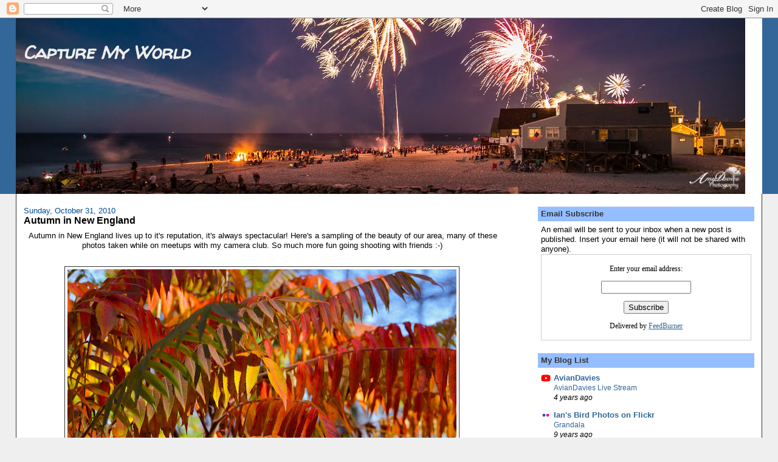

--- FILE ---
content_type: text/html; charset=UTF-8
request_url: https://whereareamyandiannow.blogspot.com/2010/10/
body_size: 17159
content:
<!DOCTYPE html>
<html dir='ltr' xmlns='http://www.w3.org/1999/xhtml' xmlns:b='http://www.google.com/2005/gml/b' xmlns:data='http://www.google.com/2005/gml/data' xmlns:expr='http://www.google.com/2005/gml/expr'>
<head>
<link href='https://www.blogger.com/static/v1/widgets/2944754296-widget_css_bundle.css' rel='stylesheet' type='text/css'/>
<meta content='text/html; charset=UTF-8' http-equiv='Content-Type'/>
<meta content='blogger' name='generator'/>
<link href='https://whereareamyandiannow.blogspot.com/favicon.ico' rel='icon' type='image/x-icon'/>
<link href='http://whereareamyandiannow.blogspot.com/2010/10/' rel='canonical'/>
<link rel="alternate" type="application/atom+xml" title="Capture My World                                     - Atom" href="https://whereareamyandiannow.blogspot.com/feeds/posts/default" />
<link rel="alternate" type="application/rss+xml" title="Capture My World                                     - RSS" href="https://whereareamyandiannow.blogspot.com/feeds/posts/default?alt=rss" />
<link rel="service.post" type="application/atom+xml" title="Capture My World                                     - Atom" href="https://www.blogger.com/feeds/8604306497878499780/posts/default" />
<!--Can't find substitution for tag [blog.ieCssRetrofitLinks]-->
<meta content='http://whereareamyandiannow.blogspot.com/2010/10/' property='og:url'/>
<meta content='Capture My World                                    ' property='og:title'/>
<meta content='                                     
' property='og:description'/>
<title>Capture My World                                    : October 2010</title>
<style type='text/css'>@font-face{font-family:'Walter Turncoat';font-style:normal;font-weight:400;font-display:swap;src:url(//fonts.gstatic.com/s/walterturncoat/v24/snfys0Gs98ln43n0d-14ULoToe6LZxecYZVfqA.woff2)format('woff2');unicode-range:U+0000-00FF,U+0131,U+0152-0153,U+02BB-02BC,U+02C6,U+02DA,U+02DC,U+0304,U+0308,U+0329,U+2000-206F,U+20AC,U+2122,U+2191,U+2193,U+2212,U+2215,U+FEFF,U+FFFD;}</style>
<style id='page-skin-1' type='text/css'><!--
/*
-----------------------------------------------
Blogger Template Style
Name:     Stretch Denim
Designer: Darren Delaye
URL:      www.DarrenDelaye.com
Date:     11 Jul 2006
-----------------------------------------------
*/
body {
background: #efefef;
margin: 0;
padding: 0px;
font: x-small Verdana, Arial;
text-align: center;
color: #000000;
font-size/* */:/**/small;
font-size: /**/small;
}
a:link {
color: #336699;
}
a:visited {
color: #336699;
}
a img {
border-width: 0;
}
#outer-wrapper {
font: normal normal 100% Verdana, Arial, Sans-serif;;
}
/* Header
----------------------------------------------- */
#header-wrapper {
margin:0;
padding: 0;
background-color: #336699;
text-align: left;
}
#header {
margin: 0 2%;
background-color: #ffffff;
color: #efefef;
padding: 0;
font: italic bold 30px Walter Turncoat;
position: relative;
}
h1.title {
padding-top: 38px;
margin: 0 1% .1em;
line-height: 1.2em;
font-size: 100%;
}
h1.title a, h1.title a:visited {
color: #efefef;
text-decoration: none;
}
#header .description {
display: block;
margin: 0 1%;
padding: 0 0 40px;
line-height: 1.4em;
font-size: 50%;
}
/* Content
----------------------------------------------- */
.clear {
clear: both;
}
#content-wrapper {
margin: 0 2%;
padding: 0 0 15px;
text-align: left;
background-color: #ffffff;
border: 1px solid #333333;
border-top: 0;
}
#main-wrapper {
margin-left: 1%;
width: 64%;
float: left;
background-color: #ffffff;
display: inline;       /* fix for doubling margin in IE */
word-wrap: break-word; /* fix for long text breaking sidebar float in IE */
overflow: hidden;      /* fix for long non-text content breaking IE sidebar float */
}
#sidebar-wrapper {
margin-right: 1%;
width: 29%;
float: right;
background-color: #ffffff;
display: inline;       /* fix for doubling margin in IE */
word-wrap: break-word; /* fix for long text breaking sidebar float in IE */
overflow: hidden;      /* fix for long non-text content breaking IE sidebar float */
}
/* Headings
----------------------------------------------- */
h2, h3 {
margin: 0;
}
/* Posts
----------------------------------------------- */
.date-header {
margin: 1.5em 0 0;
font-weight: normal;
color: #004c99;
font-size: 100%;
}
.post {
margin: 0 0 1.5em;
padding-bottom: 1.5em;
}
.post-title {
margin: 0;
padding: 0;
font-size: 125%;
font-weight: bold;
line-height: 1.1em;
}
.post-title a, .post-title a:visited, .post-title strong {
text-decoration: none;
color: #000000;
font-weight: bold;
}
.post div {
margin: 0 0 .75em;
line-height: 1.3em;
}
.post-footer {
margin: -.25em 0 0;
color: #000000;
font-size: 87%;
}
.post-footer .span {
margin-right: .3em;
}
.post img, table.tr-caption-container {
padding: 4px;
border: 1px solid #333333;
}
.tr-caption-container img {
border: none;
padding: 0;
}
.post blockquote {
margin: 1em 20px;
}
.post blockquote p {
margin: .75em 0;
}
/* Comments
----------------------------------------------- */
#comments h4 {
margin: 1em 0;
color: #004c99;
}
#comments h4 strong {
font-size: 110%;
}
#comments-block {
margin: 1em 0 1.5em;
line-height: 1.3em;
}
#comments-block dt {
margin: .5em 0;
}
#comments-block dd {
margin: .25em 0 0;
}
#comments-block dd.comment-footer {
margin: -.25em 0 2em;
line-height: 1.4em;
font-size: 78%;
}
#comments-block dd p {
margin: 0 0 .75em;
}
.deleted-comment {
font-style:italic;
color:gray;
}
.feed-links {
clear: both;
line-height: 2.5em;
}
#blog-pager-newer-link {
float: left;
}
#blog-pager-older-link {
float: right;
}
#blog-pager {
text-align: center;
}
/* Sidebar Content
----------------------------------------------- */
.sidebar h2 {
margin: 1.6em 0 .5em;
padding: 4px 5px;
background-color: #94beff;
font-size: 100%;
color: #333333;
}
.sidebar ul {
margin: 0;
padding: 0;
list-style: none;
}
.sidebar li {
margin: 0;
padding-top: 0;
padding-right: 0;
padding-bottom: .5em;
padding-left: 15px;
text-indent: -15px;
line-height: 1.5em;
}
.sidebar {
color: #000000;
line-height:1.3em;
}
.sidebar .widget {
margin-bottom: 1em;
}
.sidebar .widget-content {
margin: 0 5px;
}
/* Profile
----------------------------------------------- */
.profile-img {
float: left;
margin-top: 0;
margin-right: 5px;
margin-bottom: 5px;
margin-left: 0;
padding: 4px;
border: 1px solid #333333;
}
.profile-data {
margin:0;
text-transform:uppercase;
letter-spacing:.1em;
font-weight: bold;
line-height: 1.6em;
font-size: 78%;
}
.profile-datablock {
margin:.5em 0 .5em;
}
.profile-textblock {
margin: 0.5em 0;
line-height: 1.6em;
}
/* Footer
----------------------------------------------- */
#footer {
clear: both;
text-align: center;
color: #000000;
}
#footer .widget {
margin:.5em;
padding-top: 20px;
font-size: 85%;
line-height: 1.5em;
text-align: left;
}
/** Page structure tweaks for layout editor wireframe */
body#layout #header {
width: 750px;
}

--></style>
<link href='https://www.blogger.com/dyn-css/authorization.css?targetBlogID=8604306497878499780&amp;zx=6a614953-7849-4c4e-98a0-2bb758ee7099' media='none' onload='if(media!=&#39;all&#39;)media=&#39;all&#39;' rel='stylesheet'/><noscript><link href='https://www.blogger.com/dyn-css/authorization.css?targetBlogID=8604306497878499780&amp;zx=6a614953-7849-4c4e-98a0-2bb758ee7099' rel='stylesheet'/></noscript>
<meta name='google-adsense-platform-account' content='ca-host-pub-1556223355139109'/>
<meta name='google-adsense-platform-domain' content='blogspot.com'/>

</head>
<body>
<div class='navbar section' id='navbar'><div class='widget Navbar' data-version='1' id='Navbar1'><script type="text/javascript">
    function setAttributeOnload(object, attribute, val) {
      if(window.addEventListener) {
        window.addEventListener('load',
          function(){ object[attribute] = val; }, false);
      } else {
        window.attachEvent('onload', function(){ object[attribute] = val; });
      }
    }
  </script>
<div id="navbar-iframe-container"></div>
<script type="text/javascript" src="https://apis.google.com/js/platform.js"></script>
<script type="text/javascript">
      gapi.load("gapi.iframes:gapi.iframes.style.bubble", function() {
        if (gapi.iframes && gapi.iframes.getContext) {
          gapi.iframes.getContext().openChild({
              url: 'https://www.blogger.com/navbar/8604306497878499780?origin\x3dhttps://whereareamyandiannow.blogspot.com',
              where: document.getElementById("navbar-iframe-container"),
              id: "navbar-iframe"
          });
        }
      });
    </script><script type="text/javascript">
(function() {
var script = document.createElement('script');
script.type = 'text/javascript';
script.src = '//pagead2.googlesyndication.com/pagead/js/google_top_exp.js';
var head = document.getElementsByTagName('head')[0];
if (head) {
head.appendChild(script);
}})();
</script>
</div></div>
<div id='outer-wrapper'><div id='wrap2'>
<!-- skip links for text browsers -->
<span id='skiplinks' style='display:none;'>
<a href='#main'>skip to main </a> |
      <a href='#sidebar'>skip to sidebar</a>
</span>
<div id='header-wrapper'>
<div class='header section' id='header'><div class='widget Header' data-version='1' id='Header1'>
<div id='header-inner' style='background-image: url("https://blogger.googleusercontent.com/img/b/R29vZ2xl/AVvXsEhnrEd2SO2fAH6MQz5msWC0COUtj2CYncEKI_mbUU11KzzOi09PttqV5rhmrmr9l5ukMR_iY73a76DPbh38cxvlWrDzHgiuL11wZsrVmNtD6EUlS_KW_vh782Qr3yrd0m76vB1QTcY0PkIg/s1600/FireworksHeaderBlog-5700.jpg"); background-position: left; width: 1200px; min-height: 289px; _height: 289px; background-repeat: no-repeat; '>
<div class='titlewrapper' style='background: transparent'>
<h1 class='title' style='background: transparent; border-width: 0px'>
<a href='https://whereareamyandiannow.blogspot.com/'>
Capture My World                                    
</a>
</h1>
</div>
<div class='descriptionwrapper'>
<p class='description'><span>
</span></p>
</div>
</div>
</div></div>
</div>
<div id='content-wrapper'>
<div id='crosscol-wrapper' style='text-align:center'>
<div class='crosscol no-items section' id='crosscol'></div>
</div>
<div id='main-wrapper'>
<div class='main section' id='main'><div class='widget Blog' data-version='1' id='Blog1'>
<div class='blog-posts hfeed'>

          <div class="date-outer">
        
<h2 class='date-header'><span>Sunday, October 31, 2010</span></h2>

          <div class="date-posts">
        
<div class='post-outer'>
<div class='post hentry uncustomized-post-template' itemprop='blogPost' itemscope='itemscope' itemtype='http://schema.org/BlogPosting'>
<meta content='https://blogger.googleusercontent.com/img/b/R29vZ2xl/AVvXsEhmNIN7MyL8xDQKG2feYjKptx_ph7KHCJjyLSWK-gXP6O72wNQPkwGl1AmNeH-UtWPi_UGaaV0UMalV2hMf1uZ04M9AtFiFltbo47oSClaNRLTyz9vHA1tMl9eoblLX2wsT7A5jnrFETD6s/s640/IMG_0308.JPG' itemprop='image_url'/>
<meta content='8604306497878499780' itemprop='blogId'/>
<meta content='8364308604819036247' itemprop='postId'/>
<a name='8364308604819036247'></a>
<h3 class='post-title entry-title' itemprop='name'>
<a href='https://whereareamyandiannow.blogspot.com/2010/10/autumn-in-new-england.html'>Autumn in New England</a>
</h3>
<div class='post-header'>
<div class='post-header-line-1'></div>
</div>
<div class='post-body entry-content' id='post-body-8364308604819036247' itemprop='description articleBody'>
<div style="text-align: center;"><div style="margin-bottom: 0px; margin-left: 0px; margin-right: 0px; margin-top: 0px;">&nbsp;Autumn in New England lives up to it's reputation, it's always spectacular! Here's a sampling of the beauty of our area, many of these photos taken while on meetups with my camera club. So much more fun going shooting with friends :-)</div></div><div style="text-align: center;"><div style="margin-bottom: 0px; margin-left: 0px; margin-right: 0px; margin-top: 0px;"><br />
</div><div style="margin-bottom: 0px; margin-left: 0px; margin-right: 0px; margin-top: 0px;"><a href="https://blogger.googleusercontent.com/img/b/R29vZ2xl/AVvXsEhmNIN7MyL8xDQKG2feYjKptx_ph7KHCJjyLSWK-gXP6O72wNQPkwGl1AmNeH-UtWPi_UGaaV0UMalV2hMf1uZ04M9AtFiFltbo47oSClaNRLTyz9vHA1tMl9eoblLX2wsT7A5jnrFETD6s/s1600/IMG_0308.JPG" imageanchor="1" style="margin-left: 1em; margin-right: 1em;"><img border="0" height="426" src="https://blogger.googleusercontent.com/img/b/R29vZ2xl/AVvXsEhmNIN7MyL8xDQKG2feYjKptx_ph7KHCJjyLSWK-gXP6O72wNQPkwGl1AmNeH-UtWPi_UGaaV0UMalV2hMf1uZ04M9AtFiFltbo47oSClaNRLTyz9vHA1tMl9eoblLX2wsT7A5jnrFETD6s/s640/IMG_0308.JPG" style="cursor: move;" width="640" /></a></div><div style="margin-bottom: 0px; margin-left: 0px; margin-right: 0px; margin-top: 0px;"><br />
</div></div><div class="separator" style="clear: both; margin-bottom: 0px; margin-left: 0px; margin-right: 0px; margin-top: 0px; text-align: center;"><a href="https://blogger.googleusercontent.com/img/b/R29vZ2xl/AVvXsEjbtrTQOmvvygJvQlzI8vLceSHfnbjmJSGxrT-mEOuxLr6tPWfq0P5o104WG8Q_Q6ht9iIKhiQ5QX5Zz7kXcuRYw-R8uez5W1PoNs8Hkf8IDwct1wGmHlO9J6CX7QkjCiTM1MWrze0uwOoP/s1600/IMG_0093.JPG" imageanchor="1" style="margin-left: 1em; margin-right: 1em;"><img border="0" height="426" src="https://blogger.googleusercontent.com/img/b/R29vZ2xl/AVvXsEjbtrTQOmvvygJvQlzI8vLceSHfnbjmJSGxrT-mEOuxLr6tPWfq0P5o104WG8Q_Q6ht9iIKhiQ5QX5Zz7kXcuRYw-R8uez5W1PoNs8Hkf8IDwct1wGmHlO9J6CX7QkjCiTM1MWrze0uwOoP/s640/IMG_0093.JPG" style="cursor: move;" width="640" /></a></div><div class="separator" style="clear: both; margin-bottom: 0px; margin-left: 0px; margin-right: 0px; margin-top: 0px; text-align: center;"><br />
</div><div class="separator" style="clear: both; margin-bottom: 0px; margin-left: 0px; margin-right: 0px; margin-top: 0px; text-align: center;"><a href="https://blogger.googleusercontent.com/img/b/R29vZ2xl/AVvXsEjbtrTQOmvvygJvQlzI8vLceSHfnbjmJSGxrT-mEOuxLr6tPWfq0P5o104WG8Q_Q6ht9iIKhiQ5QX5Zz7kXcuRYw-R8uez5W1PoNs8Hkf8IDwct1wGmHlO9J6CX7QkjCiTM1MWrze0uwOoP/s1600/IMG_0093.JPG" imageanchor="1" style="margin-left: 1em; margin-right: 1em;"></a><a href="https://blogger.googleusercontent.com/img/b/R29vZ2xl/AVvXsEhm11mLkkPphVx6BI2f3tCepZDGVrYy45-EUmARApUs52OAhLARakJ94p_O0Andarc56kd2CiO1uUHYA4DzLcNxmujh0PjyWXLrQgnK7UwTpmm8ZXNzxpXkQN_J2JU5r5qpYvJMPo49NvES/s1600/IMG_0065.JPG" imageanchor="1" style="margin-left: 1em; margin-right: 1em;"><img border="0" height="426" src="https://blogger.googleusercontent.com/img/b/R29vZ2xl/AVvXsEhm11mLkkPphVx6BI2f3tCepZDGVrYy45-EUmARApUs52OAhLARakJ94p_O0Andarc56kd2CiO1uUHYA4DzLcNxmujh0PjyWXLrQgnK7UwTpmm8ZXNzxpXkQN_J2JU5r5qpYvJMPo49NvES/s640/IMG_0065.JPG" style="cursor: move;" width="640" /></a></div><div style="text-align: center;"><div style="margin-bottom: 0px; margin-left: 0px; margin-right: 0px; margin-top: 0px;"><br />
</div></div><div class="separator" style="clear: both; margin-bottom: 0px; margin-left: 0px; margin-right: 0px; margin-top: 0px; text-align: center;"><a href="https://blogger.googleusercontent.com/img/b/R29vZ2xl/AVvXsEguPCbQ166qU35iyD1v6xSh9hyphenhyphenEAPONS42i_Sp3XwqFYe0i21gZWNP5LA06CY49_2KQvKWBMbLM1mrcHQ4V9v-WAkcncUBTKmXhPSinoyqdHU1TRXLysQFBRrxhJuIefbOmLDXAgrIVF-O0/s1600/IMG_0098.jpg" imageanchor="1" style="margin-left: 1em; margin-right: 1em;"><img border="0" height="640" src="https://blogger.googleusercontent.com/img/b/R29vZ2xl/AVvXsEguPCbQ166qU35iyD1v6xSh9hyphenhyphenEAPONS42i_Sp3XwqFYe0i21gZWNP5LA06CY49_2KQvKWBMbLM1mrcHQ4V9v-WAkcncUBTKmXhPSinoyqdHU1TRXLysQFBRrxhJuIefbOmLDXAgrIVF-O0/s640/IMG_0098.jpg" style="cursor: move;" width="426" /></a></div><div style="text-align: center;"><div style="margin-bottom: 0px; margin-left: 0px; margin-right: 0px; margin-top: 0px;"><br />
</div></div><table align="center" cellpadding="0" cellspacing="0" class="tr-caption-container" style="margin-bottom: 0.5em; margin-left: auto; margin-right: auto; padding-bottom: 6px; padding-left: 6px; padding-right: 6px; padding-top: 6px; text-align: center;"><tbody>
<tr><td style="text-align: center;"><div style="margin-bottom: 0px; margin-left: 0px; margin-right: 0px; margin-top: 0px;"><a href="https://blogger.googleusercontent.com/img/b/R29vZ2xl/AVvXsEhoAvvJCJOKpqhCGTnuQ5oGnzPoxJ-uJPCZR1grL7syKXqZCcH6ANcbQnAgAUVrLeTxAIGqH22XtzcMTGkvC7afl79LyFnEIQ1975HOg4RGMkNRWuT54EB5PoZHXrKz6xEi6yUMA-w0uNlQ/s1600/IMG_9992.JPG" imageanchor="1" style="margin-left: auto; margin-right: auto;"><img border="0" height="426" src="https://blogger.googleusercontent.com/img/b/R29vZ2xl/AVvXsEhoAvvJCJOKpqhCGTnuQ5oGnzPoxJ-uJPCZR1grL7syKXqZCcH6ANcbQnAgAUVrLeTxAIGqH22XtzcMTGkvC7afl79LyFnEIQ1975HOg4RGMkNRWuT54EB5PoZHXrKz6xEi6yUMA-w0uNlQ/s640/IMG_9992.JPG" style="cursor: move;" width="640" /></a></div></td></tr>
<tr><td class="tr-caption" style="font-size: 13px; padding-top: 4px; text-align: center;"><div style="margin-bottom: 0px; margin-left: 0px; margin-right: 0px; margin-top: 0px;">These first photos were taken at Quincy Quarries, a photo shoot set up by Carol from our camera club. We all loved it!!</div><div style="margin-bottom: 0px; margin-left: 0px; margin-right: 0px; margin-top: 0px;">Bonus of a lifelong quarry historian to explain how the granite was taken out of here to build the Bunker Hill Monument, among many other famous buildings in New England.</div></td></tr>
</tbody></table><table align="center" cellpadding="0" cellspacing="0" class="tr-caption-container" style="margin-bottom: 0.5em; margin-left: auto; margin-right: auto; padding-bottom: 6px; padding-left: 6px; padding-right: 6px; padding-top: 6px; text-align: center;"><tbody>
<tr><td style="text-align: center;"><div style="margin-bottom: 0px; margin-left: 0px; margin-right: 0px; margin-top: 0px;"><a href="https://blogger.googleusercontent.com/img/b/R29vZ2xl/AVvXsEgSezs1EzdriIw2-E_-U_GzYzo_65cyql2twnbZW7m5_4S8-p2aGTgfrQyPoQuwiAUCnUjjWUY0V13CkM45rjD4jM-N-yP9XVPzTelR8qpTKA2n3q6jE42J4rX2nJYMOK4hcoPm2S4CFQ3K/s1600/IMG_0312.JPG" imageanchor="1" style="margin-left: auto; margin-right: auto;"><img border="0" height="426" src="https://blogger.googleusercontent.com/img/b/R29vZ2xl/AVvXsEgSezs1EzdriIw2-E_-U_GzYzo_65cyql2twnbZW7m5_4S8-p2aGTgfrQyPoQuwiAUCnUjjWUY0V13CkM45rjD4jM-N-yP9XVPzTelR8qpTKA2n3q6jE42J4rX2nJYMOK4hcoPm2S4CFQ3K/s640/IMG_0312.JPG" style="cursor: move;" width="640" /></a></div></td></tr>
<tr><td class="tr-caption" style="font-size: 13px; padding-top: 4px; text-align: center;"><div style="margin-bottom: 0px; margin-left: 0px; margin-right: 0px; margin-top: 0px;">Joe's homemade pumpkin chocolate vegan birthday cake.</div></td></tr>
</tbody></table><div class="separator" style="clear: both; margin-bottom: 0px; margin-left: 0px; margin-right: 0px; margin-top: 0px; text-align: center;"><a href="https://blogger.googleusercontent.com/img/b/R29vZ2xl/AVvXsEjqv_041Yl2rqU2nxdBHIKA_5FLhIav4MF9J5u2gH_zSYQIWunG5lLnKIwOQw_-sh7tFYo0uIrPuWR9fND8WXltTP-QfP8RiWbnfW_j1AMQEVpepwsu5MQMgiquaWu_hMxl6jqBCX1iKaCx/s1600/IMG_0329.JPG" imageanchor="1" style="margin-left: 1em; margin-right: 1em;"><img border="0" height="426" src="https://blogger.googleusercontent.com/img/b/R29vZ2xl/AVvXsEjqv_041Yl2rqU2nxdBHIKA_5FLhIav4MF9J5u2gH_zSYQIWunG5lLnKIwOQw_-sh7tFYo0uIrPuWR9fND8WXltTP-QfP8RiWbnfW_j1AMQEVpepwsu5MQMgiquaWu_hMxl6jqBCX1iKaCx/s640/IMG_0329.JPG" style="cursor: move;" width="640" /></a></div><div style="text-align: center;"><div style="margin-bottom: 0px; margin-left: 0px; margin-right: 0px; margin-top: 0px;"><br />
</div></div><div class="separator" style="clear: both; margin-bottom: 0px; margin-left: 0px; margin-right: 0px; margin-top: 0px; text-align: center;"><a href="https://blogger.googleusercontent.com/img/b/R29vZ2xl/AVvXsEj0-DAQBKq862wj6V_HwpzpSsXrxLQwpspDKoksCMARki_8MozObpz3lmsRWnDg4H2kE4nBsn4e_zxdW7WL8O6g-DOk4sBMlu6rrlzRtpcGObVJyqxgOyokUKBxx35kDtnIYAbx6ZDkY0IN/s1600/IMG_0354.JPG" imageanchor="1" style="margin-left: 1em; margin-right: 1em;"><img border="0" height="426" src="https://blogger.googleusercontent.com/img/b/R29vZ2xl/AVvXsEj0-DAQBKq862wj6V_HwpzpSsXrxLQwpspDKoksCMARki_8MozObpz3lmsRWnDg4H2kE4nBsn4e_zxdW7WL8O6g-DOk4sBMlu6rrlzRtpcGObVJyqxgOyokUKBxx35kDtnIYAbx6ZDkY0IN/s640/IMG_0354.JPG" style="cursor: move;" width="640" /></a></div><div style="text-align: center;"><div style="margin-bottom: 0px; margin-left: 0px; margin-right: 0px; margin-top: 0px;"><br />
</div></div><table align="center" cellpadding="0" cellspacing="0" class="tr-caption-container" style="margin-bottom: 0.5em; margin-left: auto; margin-right: auto; padding-bottom: 6px; padding-left: 6px; padding-right: 6px; padding-top: 6px; text-align: center;"><tbody>
<tr><td style="text-align: center;"><div style="margin-bottom: 0px; margin-left: 0px; margin-right: 0px; margin-top: 0px;"><a href="https://blogger.googleusercontent.com/img/b/R29vZ2xl/AVvXsEhDKJ-3q_DTeKIlBX7W7ohiUyLZwu208ag9zvGEmSgKevJpo38nNkykorhKjmdCjQrS0PJc-PnaIMMnT6wR6OB5vDRy20IrLpg6n3KAJaatqGI4MFtX-P9AibDvwre0T-5mCBp3Mg9Hind2/s1600/IMG_0484.JPG" imageanchor="1" style="margin-left: auto; margin-right: auto;"><img border="0" height="426" src="https://blogger.googleusercontent.com/img/b/R29vZ2xl/AVvXsEhDKJ-3q_DTeKIlBX7W7ohiUyLZwu208ag9zvGEmSgKevJpo38nNkykorhKjmdCjQrS0PJc-PnaIMMnT6wR6OB5vDRy20IrLpg6n3KAJaatqGI4MFtX-P9AibDvwre0T-5mCBp3Mg9Hind2/s640/IMG_0484.JPG" style="cursor: move;" width="640" /></a></div></td></tr>
<tr><td class="tr-caption" style="font-size: 13px; padding-top: 4px; text-align: center;"><div style="margin-bottom: 0px; margin-left: 0px; margin-right: 0px; margin-top: 0px;">Yesterday we were invited to the beautiful Slocum-Gibbs Cranberry bogs to watch the wet harvesting. The land is well taken care of by the owner John in a sustainable manner that will allow him to harvest for 100 years.</div></td></tr>
</tbody></table><div style="text-align: center;"><div style="margin-bottom: 0px; margin-left: 0px; margin-right: 0px; margin-top: 0px;"><br />
</div></div><div class="separator" style="clear: both; margin-bottom: 0px; margin-left: 0px; margin-right: 0px; margin-top: 0px; text-align: center;"><a href="https://blogger.googleusercontent.com/img/b/R29vZ2xl/AVvXsEiMQTiGsig29RTGmGJDyqQ7G94g236xguRMKD-Eg8roeO9yC0OWeeMKY7GbmwbGlnWiQFtRcCfKJ1fDhXxi_I3CnxG15Y18T1JvucyNK5gjRLR4LGZ02CAkcY4MPGF9JRyG5XPEu_wCU8Rv/s1600/IMG_0492.JPG" imageanchor="1" style="margin-left: 1em; margin-right: 1em;"><img border="0" height="426" src="https://blogger.googleusercontent.com/img/b/R29vZ2xl/AVvXsEiMQTiGsig29RTGmGJDyqQ7G94g236xguRMKD-Eg8roeO9yC0OWeeMKY7GbmwbGlnWiQFtRcCfKJ1fDhXxi_I3CnxG15Y18T1JvucyNK5gjRLR4LGZ02CAkcY4MPGF9JRyG5XPEu_wCU8Rv/s640/IMG_0492.JPG" style="cursor: move;" width="640" /></a></div><div style="text-align: center;"><div style="margin-bottom: 0px; margin-left: 0px; margin-right: 0px; margin-top: 0px;"><br />
</div></div><div class="separator" style="clear: both; margin-bottom: 0px; margin-left: 0px; margin-right: 0px; margin-top: 0px; text-align: center;"><a href="https://blogger.googleusercontent.com/img/b/R29vZ2xl/AVvXsEgLWYa8s2JZQzihwMvteL7L-ioARdqvt_RVD-_3YYVjkwd9Uy3a8n5rN2V7rVURSjzoF3CH6etCM23Cc63t5yJgAVFfZf6w57d3hnXSN7MHCNWu2eUsXOdV2UhbltbqpgzjrrwRLrbnzXIb/s1600/IMG_0493.JPG" imageanchor="1" style="margin-left: 1em; margin-right: 1em;"><img border="0" height="622" src="https://blogger.googleusercontent.com/img/b/R29vZ2xl/AVvXsEgLWYa8s2JZQzihwMvteL7L-ioARdqvt_RVD-_3YYVjkwd9Uy3a8n5rN2V7rVURSjzoF3CH6etCM23Cc63t5yJgAVFfZf6w57d3hnXSN7MHCNWu2eUsXOdV2UhbltbqpgzjrrwRLrbnzXIb/s640/IMG_0493.JPG" style="cursor: move;" width="640" /></a></div><div style="text-align: center;"><div style="margin-bottom: 0px; margin-left: 0px; margin-right: 0px; margin-top: 0px;"><br />
</div></div><div class="separator" style="clear: both; margin-bottom: 0px; margin-left: 0px; margin-right: 0px; margin-top: 0px; text-align: center;"><a href="https://blogger.googleusercontent.com/img/b/R29vZ2xl/AVvXsEga6aHNtbLdP2Hd6nN0IjAo4edTWpRp4xR26jy1ofWhVG70FX0cofPRSv8Kz_Py6_bfMbbrg_TY3BHotK6LvbovMI2IOg8alnfQjfG_bKKQ1-IVJfAAxNx4j1S-Ct_3swaDfcCs3N0xY4yJ/s1600/IMG_0546.jpg" imageanchor="1" style="margin-left: 1em; margin-right: 1em;"><img border="0" height="640" src="https://blogger.googleusercontent.com/img/b/R29vZ2xl/AVvXsEga6aHNtbLdP2Hd6nN0IjAo4edTWpRp4xR26jy1ofWhVG70FX0cofPRSv8Kz_Py6_bfMbbrg_TY3BHotK6LvbovMI2IOg8alnfQjfG_bKKQ1-IVJfAAxNx4j1S-Ct_3swaDfcCs3N0xY4yJ/s640/IMG_0546.jpg" style="cursor: move;" width="426" /></a></div><div style="text-align: center;"><div style="margin-bottom: 0px; margin-left: 0px; margin-right: 0px; margin-top: 0px;"><br />
</div></div><div class="separator" style="clear: both; margin-bottom: 0px; margin-left: 0px; margin-right: 0px; margin-top: 0px; text-align: center;"></div><div style="text-align: center;"><div style="margin-bottom: 0px; margin-left: 0px; margin-right: 0px; margin-top: 0px;"><br />
</div></div><div class="separator" style="clear: both; margin-bottom: 0px; margin-left: 0px; margin-right: 0px; margin-top: 0px; text-align: center;"><a href="https://blogger.googleusercontent.com/img/b/R29vZ2xl/AVvXsEh_2bRJte1IpYx-oGyA2p97HQop_HvawEKo4TWRTjlLoKwPnAEmEGguGr8UVp7W37mE7mdi9v5weWTg_Y4s9hG7Kfe2VlwsVgP55QBn49ZE3jskR94mq1vhhjbHfROlUehxXo4GhKHIPgNy/s1600/IMG_9801.JPG" imageanchor="1" style="margin-left: 1em; margin-right: 1em;"><img border="0" height="426" src="https://blogger.googleusercontent.com/img/b/R29vZ2xl/AVvXsEh_2bRJte1IpYx-oGyA2p97HQop_HvawEKo4TWRTjlLoKwPnAEmEGguGr8UVp7W37mE7mdi9v5weWTg_Y4s9hG7Kfe2VlwsVgP55QBn49ZE3jskR94mq1vhhjbHfROlUehxXo4GhKHIPgNy/s640/IMG_9801.JPG" style="cursor: move;" width="640" /></a></div><div style="text-align: center;"><div style="margin-bottom: 0px; margin-left: 0px; margin-right: 0px; margin-top: 0px;"><br />
</div></div><div class="separator" style="clear: both; margin-bottom: 0px; margin-left: 0px; margin-right: 0px; margin-top: 0px; text-align: center;"><a href="https://blogger.googleusercontent.com/img/b/R29vZ2xl/AVvXsEj11T9MkGIDtA5sOZ3fkNzRUouUm8XNgiasBzTRisqqgy7no7O_ZbjGcc018InIpU4WiF5pgZI1T3v2H4bL0zRuFyiJsFo-qzJZRPr8A-fo7XIVfqC5ezjIIfcZtHPPiEkPK99C56pnB2T0/s1600/IMG_9805.JPG" imageanchor="1" style="margin-left: 1em; margin-right: 1em;"><img border="0" height="426" src="https://blogger.googleusercontent.com/img/b/R29vZ2xl/AVvXsEj11T9MkGIDtA5sOZ3fkNzRUouUm8XNgiasBzTRisqqgy7no7O_ZbjGcc018InIpU4WiF5pgZI1T3v2H4bL0zRuFyiJsFo-qzJZRPr8A-fo7XIVfqC5ezjIIfcZtHPPiEkPK99C56pnB2T0/s640/IMG_9805.JPG" style="cursor: move;" width="640" /></a></div><div style="text-align: center;"><div style="margin-bottom: 0px; margin-left: 0px; margin-right: 0px; margin-top: 0px;"><br />
</div></div><table cellpadding="0" cellspacing="0" class="tr-caption-container" style="margin-bottom: 0.5em; margin-left: auto; margin-right: auto; padding-bottom: 6px; padding-left: 6px; padding-right: 6px; padding-top: 6px; text-align: center;"><tbody>
<tr><td style="text-align: center;"><div style="margin-bottom: 0px; margin-left: 0px; margin-right: 0px; margin-top: 0px;"><a href="https://blogger.googleusercontent.com/img/b/R29vZ2xl/AVvXsEg0fWb6c12gp_s1GPUcvR_fCEQWYSQG48hZ3NZnrtSMnA_R-PslU6805VYjLmrm75Yje1zph6L-2QuaID8gqKgzFLMxC5dmaa8QXoPb0T3ruAyt6EUfTEP4137ALrv-4T3Zv0FZ9WHp86i6/s1600/IMG_9814.jpg" imageanchor="1" style="margin-left: auto; margin-right: auto;"><img border="0" height="640" src="https://blogger.googleusercontent.com/img/b/R29vZ2xl/AVvXsEg0fWb6c12gp_s1GPUcvR_fCEQWYSQG48hZ3NZnrtSMnA_R-PslU6805VYjLmrm75Yje1zph6L-2QuaID8gqKgzFLMxC5dmaa8QXoPb0T3ruAyt6EUfTEP4137ALrv-4T3Zv0FZ9WHp86i6/s640/IMG_9814.jpg" style="cursor: move;" width="426" /></a></div></td></tr>
<tr><td class="tr-caption" style="font-size: 13px; padding-top: 4px; text-align: center;"><div style="margin-bottom: 0px; margin-left: 0px; margin-right: 0px; margin-top: 0px;">Joe throwing leaves in the air for me at Mt Auburn Cemetery.</div></td></tr>
</tbody></table><table align="center" cellpadding="0" cellspacing="0" class="tr-caption-container" style="margin-bottom: 0.5em; margin-left: auto; margin-right: auto; padding-bottom: 6px; padding-left: 6px; padding-right: 6px; padding-top: 6px; text-align: center;"><tbody>
<tr><td style="text-align: center;"><div style="margin-bottom: 0px; margin-left: 0px; margin-right: 0px; margin-top: 0px;"><a href="https://blogger.googleusercontent.com/img/b/R29vZ2xl/AVvXsEikO6Oj08CGqQ93XDhwjfu6pZLoKn3GFhRlHF3hSDeBniYRxYjifs6Hi1ooTkrIvhbL2v_B8mRHiTxcEUAKSiBc3C44kMm_E850bc5XX24_3VTs689TUyFKVlbXuVZZxr6mfYJqWSi9xaoo/s1600/IMG_9816.JPG" imageanchor="1" style="margin-left: auto; margin-right: auto;"><img border="0" height="426" src="https://blogger.googleusercontent.com/img/b/R29vZ2xl/AVvXsEikO6Oj08CGqQ93XDhwjfu6pZLoKn3GFhRlHF3hSDeBniYRxYjifs6Hi1ooTkrIvhbL2v_B8mRHiTxcEUAKSiBc3C44kMm_E850bc5XX24_3VTs689TUyFKVlbXuVZZxr6mfYJqWSi9xaoo/s640/IMG_9816.JPG" style="cursor: move;" width="640" /></a></div></td></tr>
<tr><td class="tr-caption" style="font-size: 13px; padding-top: 4px; text-align: center;"><div style="margin-bottom: 0px; margin-left: 0px; margin-right: 0px; margin-top: 0px;">Joe and Bill.</div></td></tr>
</tbody></table><div class="separator" style="clear: both; margin-bottom: 0px; margin-left: 0px; margin-right: 0px; margin-top: 0px; text-align: center;"><a href="https://blogger.googleusercontent.com/img/b/R29vZ2xl/AVvXsEi3lXWpMDD_aEUz4PDn5VSE2IDqW8ngvI44lJJAIMCVXL2-lSt-uYRf9fiCsvMRfMi1YGekwfxPEW5J3YAieCF_j-gDlnNYYTDOxhAZlRlN6UFLUTbzfE5MZxyAh8NuTC5I2o0ZYTYwCsyx/s1600/IMG_9730.JPG" imageanchor="1" style="margin-left: 1em; margin-right: 1em;"><img border="0" height="426" src="https://blogger.googleusercontent.com/img/b/R29vZ2xl/AVvXsEi3lXWpMDD_aEUz4PDn5VSE2IDqW8ngvI44lJJAIMCVXL2-lSt-uYRf9fiCsvMRfMi1YGekwfxPEW5J3YAieCF_j-gDlnNYYTDOxhAZlRlN6UFLUTbzfE5MZxyAh8NuTC5I2o0ZYTYwCsyx/s640/IMG_9730.JPG" style="cursor: move;" width="640" /></a></div><div style="text-align: center;"><div style="margin-bottom: 0px; margin-left: 0px; margin-right: 0px; margin-top: 0px;"><br />
</div></div><div class="separator" style="clear: both; margin-bottom: 0px; margin-left: 0px; margin-right: 0px; margin-top: 0px; text-align: center;"></div><div style="text-align: center;"><div style="margin-bottom: 0px; margin-left: 0px; margin-right: 0px; margin-top: 0px;"><br />
</div></div><div style="text-align: center;"><div style="margin-bottom: 0px; margin-left: 0px; margin-right: 0px; margin-top: 0px;"><br />
</div></div><div class="separator" style="clear: both; margin-bottom: 0px; margin-left: 0px; margin-right: 0px; margin-top: 0px; text-align: center;"><a href="https://blogger.googleusercontent.com/img/b/R29vZ2xl/AVvXsEgj20FDHQJIvFSQhft4HjUoSkTjqAvAHtXCVw0BNlNXUD1mE282wwVWvb-ey5MhuE7pYiSkGPemCMUALfkB0xX9oV5CBNH42N18tU-izN1m3WchegrBQNfzWxCS4UhyZooQgGW0cY6n6LOh/s1600/IMG_9739.JPG" imageanchor="1" style="margin-left: 1em; margin-right: 1em;"><img border="0" height="426" src="https://blogger.googleusercontent.com/img/b/R29vZ2xl/AVvXsEgj20FDHQJIvFSQhft4HjUoSkTjqAvAHtXCVw0BNlNXUD1mE282wwVWvb-ey5MhuE7pYiSkGPemCMUALfkB0xX9oV5CBNH42N18tU-izN1m3WchegrBQNfzWxCS4UhyZooQgGW0cY6n6LOh/s640/IMG_9739.JPG" style="cursor: move;" width="640" /></a></div><div style="text-align: center;"><div style="margin-bottom: 0px; margin-left: 0px; margin-right: 0px; margin-top: 0px;"><br />
</div></div><table cellpadding="0" cellspacing="0" class="tr-caption-container" style="margin-bottom: 0.5em; margin-left: auto; margin-right: auto; padding-bottom: 6px; padding-left: 6px; padding-right: 6px; padding-top: 6px; text-align: center;"><tbody>
<tr><td style="text-align: center;"><div style="margin-bottom: 0px; margin-left: 0px; margin-right: 0px; margin-top: 0px;"><a href="https://blogger.googleusercontent.com/img/b/R29vZ2xl/AVvXsEjChzofUe-mR-TF-OWMwxR1K6DLRCnTGwkTD87G79dIU8TJHmmmyG630xmVbX4YSjHzT8aZIF4uQiYLGKGEDbVDeLHrjlpjS_moUAhOAxqAz3ENWbYyDt_ZYoNVr17PZSI4FPLYezbZBFvE/s1600/IMG_9784.JPG" imageanchor="1" style="margin-left: auto; margin-right: auto;"><img border="0" height="426" src="https://blogger.googleusercontent.com/img/b/R29vZ2xl/AVvXsEjChzofUe-mR-TF-OWMwxR1K6DLRCnTGwkTD87G79dIU8TJHmmmyG630xmVbX4YSjHzT8aZIF4uQiYLGKGEDbVDeLHrjlpjS_moUAhOAxqAz3ENWbYyDt_ZYoNVr17PZSI4FPLYezbZBFvE/s640/IMG_9784.JPG" style="cursor: move;" width="640" /></a></div></td></tr>
<tr><td class="tr-caption" style="font-size: 13px; padding-top: 4px; text-align: center;"><div style="margin-bottom: 0px; margin-left: 0px; margin-right: 0px; margin-top: 0px;">View of Boston from Quincy Quarries, a photo shoot we went on last week.&nbsp;</div></td></tr>
</tbody></table><table cellpadding="0" cellspacing="0" class="tr-caption-container" style="margin-bottom: 0.5em; margin-left: auto; margin-right: auto; padding-bottom: 6px; padding-left: 6px; padding-right: 6px; padding-top: 6px; text-align: center;"><tbody>
<tr><td style="text-align: center;"><div style="margin-bottom: 0px; margin-left: 0px; margin-right: 0px; margin-top: 0px;"><a href="https://blogger.googleusercontent.com/img/b/R29vZ2xl/AVvXsEhVDMk0EKkpU4TBCmiQgHUA9J2-Wr_jepP7vYJyy65gwTly13rnEa5okuMmBZT54A_2QutYPep9mCtGvOY1opGWIOEpm2-l5Kf1tqRacYj4T5aBxLwtT2466rLGWj2ybTMehBAmVmqmx5Zz/s1600/IMG_0083.JPG" imageanchor="1" style="margin-left: auto; margin-right: auto;"><img border="0" height="426" src="https://blogger.googleusercontent.com/img/b/R29vZ2xl/AVvXsEhVDMk0EKkpU4TBCmiQgHUA9J2-Wr_jepP7vYJyy65gwTly13rnEa5okuMmBZT54A_2QutYPep9mCtGvOY1opGWIOEpm2-l5Kf1tqRacYj4T5aBxLwtT2466rLGWj2ybTMehBAmVmqmx5Zz/s640/IMG_0083.JPG" style="cursor: move;" width="640" /></a></div></td></tr>
<tr><td class="tr-caption" style="font-size: 13px; padding-top: 4px; text-align: center;"><div style="margin-bottom: 0px; margin-left: 0px; margin-right: 0px; margin-top: 0px;">Maureen and Rick, friends from our photo club who come to many events. Good sports and good photographers!</div></td></tr>
</tbody></table><div class="separator" style="clear: both; margin-bottom: 0px; margin-left: 0px; margin-right: 0px; margin-top: 0px; text-align: center;"><a href="https://blogger.googleusercontent.com/img/b/R29vZ2xl/AVvXsEj8VwDfitPGsJJ7FfVTH-omY0hUphT8C9Ny26RFEnu6Kxpni8-sXqgjuhvcx3ozhuNTLewVYXAdliAx0bT6l_O3ehBtse-ObvcTIC3JFzpnqXeZdoW6wXxEGNKnLh25EJWv9sGUULHPYQfz/s1600/IMG_0112.JPG" imageanchor="1" style="margin-left: 1em; margin-right: 1em;"><img border="0" height="426" src="https://blogger.googleusercontent.com/img/b/R29vZ2xl/AVvXsEj8VwDfitPGsJJ7FfVTH-omY0hUphT8C9Ny26RFEnu6Kxpni8-sXqgjuhvcx3ozhuNTLewVYXAdliAx0bT6l_O3ehBtse-ObvcTIC3JFzpnqXeZdoW6wXxEGNKnLh25EJWv9sGUULHPYQfz/s640/IMG_0112.JPG" style="cursor: move;" width="640" /></a></div><div style="text-align: center;"><div style="margin-bottom: 0px; margin-left: 0px; margin-right: 0px; margin-top: 0px;"><br />
</div></div><div class="separator" style="clear: both; margin-bottom: 0px; margin-left: 0px; margin-right: 0px; margin-top: 0px; text-align: center;"><a href="https://blogger.googleusercontent.com/img/b/R29vZ2xl/AVvXsEhb07BQ40U4PtuDWnparVHYT46yYtfNMl6dojLoRNne9B0OSMbmRvTk9UiU1jI0VIUxSdAj5HYPx4nGAzBm-KO5av9km0pBsLZvUMKHW-AW6Se_nZkqr43U5Ao4ztdiudFbC8m0yhfzoJKf/s1600/IMG_0139.JPG" imageanchor="1" style="margin-left: 1em; margin-right: 1em;"><img border="0" height="426" src="https://blogger.googleusercontent.com/img/b/R29vZ2xl/AVvXsEhb07BQ40U4PtuDWnparVHYT46yYtfNMl6dojLoRNne9B0OSMbmRvTk9UiU1jI0VIUxSdAj5HYPx4nGAzBm-KO5av9km0pBsLZvUMKHW-AW6Se_nZkqr43U5Ao4ztdiudFbC8m0yhfzoJKf/s640/IMG_0139.JPG" style="cursor: move;" width="640" /></a></div><div style="text-align: center;"><div style="margin-bottom: 0px; margin-left: 0px; margin-right: 0px; margin-top: 0px;"><br />
</div></div><table cellpadding="0" cellspacing="0" class="tr-caption-container" style="margin-bottom: 0.5em; margin-left: auto; margin-right: auto; padding-bottom: 6px; padding-left: 6px; padding-right: 6px; padding-top: 6px; text-align: center;"><tbody>
<tr><td style="text-align: center;"><div style="margin-bottom: 0px; margin-left: 0px; margin-right: 0px; margin-top: 0px;"><a href="https://blogger.googleusercontent.com/img/b/R29vZ2xl/AVvXsEj4Cy50U5emmeLQG6KNUGPUTVo3MzO1dhmxDLkKN_w1M23yEZJA5LlpU_59djuGSNV8c5kBUpn56Ybmhk0kjgYKLkcS302-lKrlNoYVF8kim6hUiImtDYIIP6XButHWhOQR8YJNlsjkX_PU/s1600/IMG_0187.jpg" imageanchor="1" style="margin-left: auto; margin-right: auto;"><img border="0" height="640" src="https://blogger.googleusercontent.com/img/b/R29vZ2xl/AVvXsEj4Cy50U5emmeLQG6KNUGPUTVo3MzO1dhmxDLkKN_w1M23yEZJA5LlpU_59djuGSNV8c5kBUpn56Ybmhk0kjgYKLkcS302-lKrlNoYVF8kim6hUiImtDYIIP6XButHWhOQR8YJNlsjkX_PU/s640/IMG_0187.jpg" style="cursor: move;" width="426" /></a></div></td></tr>
<tr><td class="tr-caption" style="font-size: 13px; padding-top: 4px; text-align: center;"><div style="margin-bottom: 0px; margin-left: 0px; margin-right: 0px; margin-top: 0px;">Turning Mills Ruins in Quincy, Ma. We had fun shooting here after we went to the Quarries.</div><div style="margin-bottom: 0px; margin-left: 0px; margin-right: 0px; margin-top: 0px;">Entrance by special permission only.</div></td></tr>
</tbody></table><table cellpadding="0" cellspacing="0" class="tr-caption-container" style="margin-bottom: 0.5em; margin-left: auto; margin-right: auto; padding-bottom: 6px; padding-left: 6px; padding-right: 6px; padding-top: 6px; text-align: center;"><tbody>
<tr><td style="text-align: center;"><div style="margin-bottom: 0px; margin-left: 0px; margin-right: 0px; margin-top: 0px;"><a href="https://blogger.googleusercontent.com/img/b/R29vZ2xl/AVvXsEhSDQDlBXNsTLzSA0Sv31eKB81drJ6VZO5UhL7_smbXOMvJQDdxYXM4qPVR1Tzyj51ANB_oyWrdRezrLjt4MyTK7XNSVWH99zGdetzGe9wYfcp9MT-nnFNd5AzbpkMIQrmNykojfceI1wm8/s1600/IMG_9876.jpg" imageanchor="1" style="margin-left: auto; margin-right: auto;"><img border="0" height="640" src="https://blogger.googleusercontent.com/img/b/R29vZ2xl/AVvXsEhSDQDlBXNsTLzSA0Sv31eKB81drJ6VZO5UhL7_smbXOMvJQDdxYXM4qPVR1Tzyj51ANB_oyWrdRezrLjt4MyTK7XNSVWH99zGdetzGe9wYfcp9MT-nnFNd5AzbpkMIQrmNykojfceI1wm8/s640/IMG_9876.jpg" style="cursor: move;" width="434" /></a></div></td></tr>
<tr><td class="tr-caption" style="font-size: 13px; padding-top: 4px; text-align: center;"><div style="margin-bottom: 0px; margin-left: 0px; margin-right: 0px; margin-top: 0px;">This beautiful Juvenile Red Tailed Hawk entertained all us by posing and flying from tree to tree, awesome!<span class="Apple-style-span" style="font-size: medium;"><span class="Apple-style-span" style="font-size: small;"><span class="Apple-style-span" style="font-size: 13px;"><br />
</span></span></span></div></td></tr>
</tbody></table><div style="text-align: center;"><div style="margin-bottom: 0px; margin-left: 0px; margin-right: 0px; margin-top: 0px;"><a href="https://blogger.googleusercontent.com/img/b/R29vZ2xl/AVvXsEhp55Wy0PXWYVSkDxmcyS0c3GMJ6vRdBRoQvqJIu5Y4Ut59tXL0L_hZ6iV9BfH19LwkJf5HJ-2ZrEqmRUBUDNTg3HTknnilvr3W0zI9CpyqCV7FQ9AwnAKsjWCpMdIbP5oGtkwonU1jyR96/s1600/IMG_9767.JPG" imageanchor="1" style="margin-left: 1em; margin-right: 1em;"><img border="0" height="426" src="https://blogger.googleusercontent.com/img/b/R29vZ2xl/AVvXsEhp55Wy0PXWYVSkDxmcyS0c3GMJ6vRdBRoQvqJIu5Y4Ut59tXL0L_hZ6iV9BfH19LwkJf5HJ-2ZrEqmRUBUDNTg3HTknnilvr3W0zI9CpyqCV7FQ9AwnAKsjWCpMdIbP5oGtkwonU1jyR96/s640/IMG_9767.JPG" style="cursor: move;" width="640" /></a></div></div><div style="text-align: center;"><div style="margin-bottom: 0px; margin-left: 0px; margin-right: 0px; margin-top: 0px;"><br />
</div></div><table align="center" cellpadding="0" cellspacing="0" class="tr-caption-container" style="margin-bottom: 0.5em; margin-left: auto; margin-right: auto; padding-bottom: 6px; padding-left: 6px; padding-right: 6px; padding-top: 6px; text-align: center;"><tbody>
<tr><td style="text-align: center;"><div style="margin-bottom: 0px; margin-left: 0px; margin-right: 0px; margin-top: 0px;"><a href="https://blogger.googleusercontent.com/img/b/R29vZ2xl/AVvXsEhekUnbzgFWGPzn2xhA9cOVxKzVNE8WW2T7pfSwjAoEvM6BqmyB40a86RpmDE6rMEoyuvEAjRSggaBEhmjnWPAh0uMnfLtLrDDeat74UZqx6jOL0xVEYzF9SJ7d1d5sV92GUsxvRbS_VxuE/s1600/IMG_9792.JPG" imageanchor="1" style="margin-left: auto; margin-right: auto;"><img border="0" height="426" src="https://blogger.googleusercontent.com/img/b/R29vZ2xl/AVvXsEhekUnbzgFWGPzn2xhA9cOVxKzVNE8WW2T7pfSwjAoEvM6BqmyB40a86RpmDE6rMEoyuvEAjRSggaBEhmjnWPAh0uMnfLtLrDDeat74UZqx6jOL0xVEYzF9SJ7d1d5sV92GUsxvRbS_VxuE/s640/IMG_9792.JPG" style="cursor: move;" width="640" /></a></div></td></tr>
<tr><td class="tr-caption" style="font-size: 13px; padding-top: 4px; text-align: center;"><div style="margin-bottom: 0px; margin-left: 0px; margin-right: 0px; margin-top: 0px;">Innocent passer by...</div></td></tr>
</tbody></table><table align="center" cellpadding="0" cellspacing="0" class="tr-caption-container" style="margin-bottom: 0.5em; margin-left: auto; margin-right: auto; padding-bottom: 6px; padding-left: 6px; padding-right: 6px; padding-top: 6px; text-align: center;"><tbody>
<tr><td style="text-align: center;"><div style="margin-bottom: 0px; margin-left: 0px; margin-right: 0px; margin-top: 0px;"><a href="https://blogger.googleusercontent.com/img/b/R29vZ2xl/AVvXsEiTtSUQyZjklz1EIp1Pxp4n56ZHXczU0slMaPMz6r49WG7zGGGKbqT_tMClCEO9BER7Xdg2bMpqBx48e1dA6VbR3uLYXgQC2gJKrt6zETraAGtu8Gx0OBhnY5iSVHGRDEiQmu5eb7RFRwqk/s1600/IMG_9624.jpg" imageanchor="1" style="margin-left: auto; margin-right: auto;"><img border="0" height="426" src="https://blogger.googleusercontent.com/img/b/R29vZ2xl/AVvXsEiTtSUQyZjklz1EIp1Pxp4n56ZHXczU0slMaPMz6r49WG7zGGGKbqT_tMClCEO9BER7Xdg2bMpqBx48e1dA6VbR3uLYXgQC2gJKrt6zETraAGtu8Gx0OBhnY5iSVHGRDEiQmu5eb7RFRwqk/s640/IMG_9624.jpg" style="cursor: move;" width="640" /></a></div></td></tr>
<tr><td class="tr-caption" style="font-size: 13px; padding-top: 4px; text-align: center;"><div style="margin-bottom: 0px; margin-left: 0px; margin-right: 0px; margin-top: 0px;">On the way back from NJ, at a rest stop.</div></td></tr>
</tbody></table>
<div style='clear: both;'></div>
</div>
<div class='post-footer'>
<div class='post-footer-line post-footer-line-1'>
<span class='post-author vcard'>
Posted by
<span class='fn' itemprop='author' itemscope='itemscope' itemtype='http://schema.org/Person'>
<meta content='https://www.blogger.com/profile/08090549918943437044' itemprop='url'/>
<a class='g-profile' href='https://www.blogger.com/profile/08090549918943437044' rel='author' title='author profile'>
<span itemprop='name'>Amy D</span>
</a>
</span>
</span>
<span class='post-timestamp'>
at
<meta content='http://whereareamyandiannow.blogspot.com/2010/10/autumn-in-new-england.html' itemprop='url'/>
<a class='timestamp-link' href='https://whereareamyandiannow.blogspot.com/2010/10/autumn-in-new-england.html' rel='bookmark' title='permanent link'><abbr class='published' itemprop='datePublished' title='2010-10-31T08:51:00-04:00'>8:51&#8239;AM</abbr></a>
</span>
<span class='post-comment-link'>
<a class='comment-link' href='https://whereareamyandiannow.blogspot.com/2010/10/autumn-in-new-england.html#comment-form' onclick=''>
No comments:
  </a>
</span>
<span class='post-icons'>
<span class='item-action'>
<a href='https://www.blogger.com/email-post/8604306497878499780/8364308604819036247' title='Email Post'>
<img alt='' class='icon-action' height='13' src='https://resources.blogblog.com/img/icon18_email.gif' width='18'/>
</a>
</span>
<span class='item-control blog-admin pid-1767715843'>
<a href='https://www.blogger.com/post-edit.g?blogID=8604306497878499780&postID=8364308604819036247&from=pencil' title='Edit Post'>
<img alt='' class='icon-action' height='18' src='https://resources.blogblog.com/img/icon18_edit_allbkg.gif' width='18'/>
</a>
</span>
</span>
<div class='post-share-buttons goog-inline-block'>
<a class='goog-inline-block share-button sb-email' href='https://www.blogger.com/share-post.g?blogID=8604306497878499780&postID=8364308604819036247&target=email' target='_blank' title='Email This'><span class='share-button-link-text'>Email This</span></a><a class='goog-inline-block share-button sb-blog' href='https://www.blogger.com/share-post.g?blogID=8604306497878499780&postID=8364308604819036247&target=blog' onclick='window.open(this.href, "_blank", "height=270,width=475"); return false;' target='_blank' title='BlogThis!'><span class='share-button-link-text'>BlogThis!</span></a><a class='goog-inline-block share-button sb-twitter' href='https://www.blogger.com/share-post.g?blogID=8604306497878499780&postID=8364308604819036247&target=twitter' target='_blank' title='Share to X'><span class='share-button-link-text'>Share to X</span></a><a class='goog-inline-block share-button sb-facebook' href='https://www.blogger.com/share-post.g?blogID=8604306497878499780&postID=8364308604819036247&target=facebook' onclick='window.open(this.href, "_blank", "height=430,width=640"); return false;' target='_blank' title='Share to Facebook'><span class='share-button-link-text'>Share to Facebook</span></a><a class='goog-inline-block share-button sb-pinterest' href='https://www.blogger.com/share-post.g?blogID=8604306497878499780&postID=8364308604819036247&target=pinterest' target='_blank' title='Share to Pinterest'><span class='share-button-link-text'>Share to Pinterest</span></a>
</div>
</div>
<div class='post-footer-line post-footer-line-2'>
<span class='post-labels'>
</span>
</div>
<div class='post-footer-line post-footer-line-3'>
<span class='post-location'>
</span>
</div>
</div>
</div>
</div>

        </div></div>
      
</div>
<div class='blog-pager' id='blog-pager'>
<span id='blog-pager-newer-link'>
<a class='blog-pager-newer-link' href='https://whereareamyandiannow.blogspot.com/search?updated-max=2011-01-05T17:16:00-05:00&amp;max-results=7&amp;reverse-paginate=true' id='Blog1_blog-pager-newer-link' title='Newer Posts'>Newer Posts</a>
</span>
<span id='blog-pager-older-link'>
<a class='blog-pager-older-link' href='https://whereareamyandiannow.blogspot.com/search?updated-max=2010-10-31T08:51:00-04:00&amp;max-results=7' id='Blog1_blog-pager-older-link' title='Older Posts'>Older Posts</a>
</span>
<a class='home-link' href='https://whereareamyandiannow.blogspot.com/'>Home</a>
</div>
<div class='clear'></div>
<div class='blog-feeds'>
<div class='feed-links'>
Subscribe to:
<a class='feed-link' href='https://whereareamyandiannow.blogspot.com/feeds/posts/default' target='_blank' type='application/atom+xml'>Comments (Atom)</a>
</div>
</div>
</div></div>
</div>
<div id='sidebar-wrapper'>
<div class='sidebar section' id='sidebar'><div class='widget Text' data-version='1' id='Text1'>
<h2 class='title'>Email Subscribe</h2>
<div class='widget-content'>
An email will be sent to your inbox when a new post is published. Insert your email here (it will not be shared with anyone).<span style="  white-space: pre-wrap; font-family:'bitstream vera sans mono';font-size:12px;" class="Apple-style-span"><form action="http://feedburner.google.com/fb/a/mailverify" style="border:1px solid #ccc;padding:3px;text-align:center;" target="popupwindow" method="post" onsubmit="window.open('http://feedburner.google.com/fb/a/mailverify?uri=whereareamyandiannow', 'popupwindow', 'scrollbars=yes,width=550,height=520');return true"><p>Enter your email address:</p><p><input style="width:140px" name="email" type="text" /></p><input value="WhereAreAmyAndIanNow" name="uri" type="hidden" /><input value="en_US" name="loc" type="hidden" /><input value="Subscribe" type="submit" /><p>Delivered by <a href="http://feedburner.google.com/" target="_blank">FeedBurner</a></p></form></span>
</div>
<div class='clear'></div>
</div><div class='widget BlogList' data-version='1' id='BlogList1'>
<h2 class='title'>My Blog List</h2>
<div class='widget-content'>
<div class='blog-list-container' id='BlogList1_container'>
<ul id='BlogList1_blogs'>
<li style='display: block;'>
<div class='blog-icon'>
<img data-lateloadsrc='https://lh3.googleusercontent.com/blogger_img_proxy/AEn0k_vp2FIBqZkH-45LVJYBvpDT5YvYkp9D1pVa6vKbCdRgS7LyzfonVaP-nVtlzwtrwXMQ9jOwzQ-3X5-qhiKpqxffdPjdvLo=s16-w16-h16' height='16' width='16'/>
</div>
<div class='blog-content'>
<div class='blog-title'>
<a href='https://www.youtube.com/channel/UCviMGfzOA8mNYHKnHWE823A' target='_blank'>
AvianDavies</a>
</div>
<div class='item-content'>
<span class='item-title'>
<a href='https://www.youtube.com/watch?v=y_sL1LEj9jY' target='_blank'>
AvianDavies Live Stream
</a>
</span>
<div class='item-time'>
4 years ago
</div>
</div>
</div>
<div style='clear: both;'></div>
</li>
<li style='display: block;'>
<div class='blog-icon'>
<img data-lateloadsrc='https://lh3.googleusercontent.com/blogger_img_proxy/AEn0k_vVu7ECqE89kc1tA8A0CRjT9D3SSwyXggbu6630tZL1n45JVtmjLZwahw3idhk2wkVn-mHBF5UPLuJxFoTl4SXHhZkMIlU=s16-w16-h16' height='16' width='16'/>
</div>
<div class='blog-content'>
<div class='blog-title'>
<a href='https://www.flickr.com/photos/uropsalis/' target='_blank'>
Ian's Bird Photos on Flickr</a>
</div>
<div class='item-content'>
<span class='item-title'>
<a href='https://www.flickr.com/photos/uropsalis/27631201026/' target='_blank'>
Grandala
</a>
</span>
<div class='item-time'>
9 years ago
</div>
</div>
</div>
<div style='clear: both;'></div>
</li>
<li style='display: block;'>
<div class='blog-icon'>
<img data-lateloadsrc='https://lh3.googleusercontent.com/blogger_img_proxy/AEn0k_v2PsMIGhgxVodOuev54puZziJWGv6vTMhSK0nBvKvZ31ewTBboDNWnVdaRBluYxfUIwZwYTZp8xkXonwxJ5RBV0RIq-f4tRfg3Lr0Zuh38zlXZ7q3hNWw-=s16-w16-h16' height='16' width='16'/>
</div>
<div class='blog-content'>
<div class='blog-title'>
<a href='http://birdingacrosstheglobe.blogspot.com/' target='_blank'>
Birding Across the World</a>
</div>
<div class='item-content'>
<span class='item-title'>
<a href='http://birdingacrosstheglobe.blogspot.com/2015/08/massachusetts-big-day-201524-may.html' target='_blank'>
Massachusetts Big Day 2015&#8212;24 May
</a>
</span>
<div class='item-time'>
10 years ago
</div>
</div>
</div>
<div style='clear: both;'></div>
</li>
<li style='display: block;'>
<div class='blog-icon'>
<img data-lateloadsrc='https://lh3.googleusercontent.com/blogger_img_proxy/AEn0k_tPJtSa_iO-wL9sxU25P4a4rJYSlp8RyiU8zf_F8F16QF4ayk0WMz7Y_k_s8tjcXy9Ikegyz_ADj4Ow5drZFWs8Z-bkzmnJ3nVAUwU=s16-w16-h16' height='16' width='16'/>
</div>
<div class='blog-content'>
<div class='blog-title'>
<a href='https://picasaweb.google.com/105446759998484441736' target='_blank'>
Ian's photo gallery of birds.</a>
</div>
<div class='item-content'>
<span class='item-title'>
<a href='https://picasaweb.google.com/105446759998484441736/ProfilePhotos' target='_blank'>
Profile Photos
</a>
</span>
<div class='item-time'>
12 years ago
</div>
</div>
</div>
<div style='clear: both;'></div>
</li>
<li style='display: block;'>
<div class='blog-icon'>
<img data-lateloadsrc='https://lh3.googleusercontent.com/blogger_img_proxy/AEn0k_toFI5MDHhhzq57glYYrb0ZLYwFSoNChDhSJ2Ge7ANojf6MH_HCP1Y_pp4RKFHZG4N21OskBidpZ4hma0I5WxBOPchknhYcCReJKIZJ=s16-w16-h16' height='16' width='16'/>
</div>
<div class='blog-content'>
<div class='blog-title'>
<a href='http://amyboston.blogspot.com/' target='_blank'>
Amy and Ian's Most Excellent Ecuadorian Adventure</a>
</div>
<div class='item-content'>
<span class='item-title'>
<a href='http://amyboston.blogspot.com/2009/04/spectacular-antisana-reserve-ecuador.html' target='_blank'>
The Spectacular Antisana Reserve, Ecuador
</a>
</span>
<div class='item-time'>
16 years ago
</div>
</div>
</div>
<div style='clear: both;'></div>
</li>
<li style='display: none;'>
<div class='blog-icon'>
<img data-lateloadsrc='https://lh3.googleusercontent.com/blogger_img_proxy/AEn0k_s_E8c557kgOXtJDMoxz-yr-m-ItFAl_BWqoJT3l39coEmoRtBNUaMKDYFEORP2ixr768V6BqxFjhz0PCafnkt0mg1tKodQV_iWdZCf=s16-w16-h16' height='16' width='16'/>
</div>
<div class='blog-content'>
<div class='blog-title'>
<a href='http://earthvegan.blogspot.com/feeds/posts/default' target='_blank'>
Holy Cow! Recipes from a vegan kitchen.</a>
</div>
<div class='item-content'>
<span class='item-title'>
<!--Can't find substitution for tag [item.itemTitle]-->
</span>
<div class='item-time'>
<!--Can't find substitution for tag [item.timePeriodSinceLastUpdate]-->
</div>
</div>
</div>
<div style='clear: both;'></div>
</li>
<li style='display: none;'>
<div class='blog-icon'>
<img data-lateloadsrc='https://lh3.googleusercontent.com/blogger_img_proxy/AEn0k_s26xkseBifalmsG6u2G4UjPKchWTKJ4T5nfnumZUtX33B8O0DoVXrFYs61M56HczK5BO5zE-HwoGUs9kvMBBAW4A9PBAs7abFUjNQ42LI=s16-w16-h16' height='16' width='16'/>
</div>
<div class='blog-content'>
<div class='blog-title'>
<a href='https://www.forksoverknives.com/recipes/' target='_blank'>
Plant Based Recipes</a>
</div>
<div class='item-content'>
<span class='item-title'>
<!--Can't find substitution for tag [item.itemTitle]-->
</span>
<div class='item-time'>
<!--Can't find substitution for tag [item.timePeriodSinceLastUpdate]-->
</div>
</div>
</div>
<div style='clear: both;'></div>
</li>
<li style='display: none;'>
<div class='blog-icon'>
<img data-lateloadsrc='https://lh3.googleusercontent.com/blogger_img_proxy/AEn0k_sr-v-7Sqdvj-5kOYTzvZLapNEDvc3lSa6KZXpqCQ-AxZXkeoCh3hqc8FwutUVnvlQZ8RldhfZpnN31h1kOCjHgUel-9hUpRQBKlaGz3Tbmff2aAHDeXRrYVEI=s16-w16-h16' height='16' width='16'/>
</div>
<div class='blog-content'>
<div class='blog-title'>
<a href='http://camerasforkidsinecuador.blogspot.com/feeds/posts/default' target='_blank'>
Cameras for Kids in Ecuador</a>
</div>
<div class='item-content'>
<span class='item-title'>
<!--Can't find substitution for tag [item.itemTitle]-->
</span>
<div class='item-time'>
<!--Can't find substitution for tag [item.timePeriodSinceLastUpdate]-->
</div>
</div>
</div>
<div style='clear: both;'></div>
</li>
</ul>
<div class='show-option'>
<span id='BlogList1_show-n' style='display: none;'>
<a href='javascript:void(0)' onclick='return false;'>
Show 5
</a>
</span>
<span id='BlogList1_show-all' style='margin-left: 5px;'>
<a href='javascript:void(0)' onclick='return false;'>
Show All
</a>
</span>
</div>
<div class='clear'></div>
</div>
</div>
</div><div class='widget Profile' data-version='1' id='Profile2'>
<h2>About Me: Amy</h2>
<div class='widget-content'>
<a href='https://www.blogger.com/profile/08090549918943437044'><img alt='My photo' class='profile-img' height='72' src='//blogger.googleusercontent.com/img/b/R29vZ2xl/AVvXsEiZ3hn5CWoDd5Da9DLvMHHtb4rA7IU5w5yvEGiipsln_lbxs8WBSvwlbXh3VVr1hIjnYvGWUQ97mzuB2NBIxDKyzwu9js_GvJce3Jt61u3-C5mhvJRx8ti5nSFIQfNhrM4/s125-r/IMG_1773_edited-1.jpg' width='80'/></a>
<dl class='profile-datablock'>
<dt class='profile-data'>
<a class='profile-name-link g-profile' href='https://www.blogger.com/profile/08090549918943437044' rel='author' style='background-image: url(//www.blogger.com/img/logo-16.png);'>
</a>
</dt>
<dd class='profile-data'>Boston area, MA, United States</dd>
</dl>
<a class='profile-link' href='https://www.blogger.com/profile/08090549918943437044' rel='author'>View my complete profile</a>
<div class='clear'></div>
</div>
</div><div class='widget BlogSearch' data-version='1' id='BlogSearch1'>
<h2 class='title'>Search This Blog</h2>
<div class='widget-content'>
<div id='BlogSearch1_form'>
<form action='https://whereareamyandiannow.blogspot.com/search' class='gsc-search-box' target='_top'>
<table cellpadding='0' cellspacing='0' class='gsc-search-box'>
<tbody>
<tr>
<td class='gsc-input'>
<input autocomplete='off' class='gsc-input' name='q' size='10' title='search' type='text' value=''/>
</td>
<td class='gsc-search-button'>
<input class='gsc-search-button' title='search' type='submit' value='Search'/>
</td>
</tr>
</tbody>
</table>
</form>
</div>
</div>
<div class='clear'></div>
</div><div class='widget BlogArchive' data-version='1' id='BlogArchive2'>
<h2>Blog Archive</h2>
<div class='widget-content'>
<div id='ArchiveList'>
<div id='BlogArchive2_ArchiveList'>
<ul class='hierarchy'>
<li class='archivedate collapsed'>
<a class='toggle' href='javascript:void(0)'>
<span class='zippy'>

        &#9658;&#160;
      
</span>
</a>
<a class='post-count-link' href='https://whereareamyandiannow.blogspot.com/2025/'>
2025
</a>
<span class='post-count' dir='ltr'>(1)</span>
<ul class='hierarchy'>
<li class='archivedate collapsed'>
<a class='toggle' href='javascript:void(0)'>
<span class='zippy'>

        &#9658;&#160;
      
</span>
</a>
<a class='post-count-link' href='https://whereareamyandiannow.blogspot.com/2025/11/'>
November
</a>
<span class='post-count' dir='ltr'>(1)</span>
</li>
</ul>
</li>
</ul>
<ul class='hierarchy'>
<li class='archivedate collapsed'>
<a class='toggle' href='javascript:void(0)'>
<span class='zippy'>

        &#9658;&#160;
      
</span>
</a>
<a class='post-count-link' href='https://whereareamyandiannow.blogspot.com/2022/'>
2022
</a>
<span class='post-count' dir='ltr'>(1)</span>
<ul class='hierarchy'>
<li class='archivedate collapsed'>
<a class='toggle' href='javascript:void(0)'>
<span class='zippy'>

        &#9658;&#160;
      
</span>
</a>
<a class='post-count-link' href='https://whereareamyandiannow.blogspot.com/2022/03/'>
March
</a>
<span class='post-count' dir='ltr'>(1)</span>
</li>
</ul>
</li>
</ul>
<ul class='hierarchy'>
<li class='archivedate collapsed'>
<a class='toggle' href='javascript:void(0)'>
<span class='zippy'>

        &#9658;&#160;
      
</span>
</a>
<a class='post-count-link' href='https://whereareamyandiannow.blogspot.com/2018/'>
2018
</a>
<span class='post-count' dir='ltr'>(2)</span>
<ul class='hierarchy'>
<li class='archivedate collapsed'>
<a class='toggle' href='javascript:void(0)'>
<span class='zippy'>

        &#9658;&#160;
      
</span>
</a>
<a class='post-count-link' href='https://whereareamyandiannow.blogspot.com/2018/03/'>
March
</a>
<span class='post-count' dir='ltr'>(1)</span>
</li>
</ul>
<ul class='hierarchy'>
<li class='archivedate collapsed'>
<a class='toggle' href='javascript:void(0)'>
<span class='zippy'>

        &#9658;&#160;
      
</span>
</a>
<a class='post-count-link' href='https://whereareamyandiannow.blogspot.com/2018/02/'>
February
</a>
<span class='post-count' dir='ltr'>(1)</span>
</li>
</ul>
</li>
</ul>
<ul class='hierarchy'>
<li class='archivedate collapsed'>
<a class='toggle' href='javascript:void(0)'>
<span class='zippy'>

        &#9658;&#160;
      
</span>
</a>
<a class='post-count-link' href='https://whereareamyandiannow.blogspot.com/2017/'>
2017
</a>
<span class='post-count' dir='ltr'>(11)</span>
<ul class='hierarchy'>
<li class='archivedate collapsed'>
<a class='toggle' href='javascript:void(0)'>
<span class='zippy'>

        &#9658;&#160;
      
</span>
</a>
<a class='post-count-link' href='https://whereareamyandiannow.blogspot.com/2017/09/'>
September
</a>
<span class='post-count' dir='ltr'>(4)</span>
</li>
</ul>
<ul class='hierarchy'>
<li class='archivedate collapsed'>
<a class='toggle' href='javascript:void(0)'>
<span class='zippy'>

        &#9658;&#160;
      
</span>
</a>
<a class='post-count-link' href='https://whereareamyandiannow.blogspot.com/2017/04/'>
April
</a>
<span class='post-count' dir='ltr'>(1)</span>
</li>
</ul>
<ul class='hierarchy'>
<li class='archivedate collapsed'>
<a class='toggle' href='javascript:void(0)'>
<span class='zippy'>

        &#9658;&#160;
      
</span>
</a>
<a class='post-count-link' href='https://whereareamyandiannow.blogspot.com/2017/03/'>
March
</a>
<span class='post-count' dir='ltr'>(6)</span>
</li>
</ul>
</li>
</ul>
<ul class='hierarchy'>
<li class='archivedate collapsed'>
<a class='toggle' href='javascript:void(0)'>
<span class='zippy'>

        &#9658;&#160;
      
</span>
</a>
<a class='post-count-link' href='https://whereareamyandiannow.blogspot.com/2016/'>
2016
</a>
<span class='post-count' dir='ltr'>(25)</span>
<ul class='hierarchy'>
<li class='archivedate collapsed'>
<a class='toggle' href='javascript:void(0)'>
<span class='zippy'>

        &#9658;&#160;
      
</span>
</a>
<a class='post-count-link' href='https://whereareamyandiannow.blogspot.com/2016/09/'>
September
</a>
<span class='post-count' dir='ltr'>(2)</span>
</li>
</ul>
<ul class='hierarchy'>
<li class='archivedate collapsed'>
<a class='toggle' href='javascript:void(0)'>
<span class='zippy'>

        &#9658;&#160;
      
</span>
</a>
<a class='post-count-link' href='https://whereareamyandiannow.blogspot.com/2016/08/'>
August
</a>
<span class='post-count' dir='ltr'>(1)</span>
</li>
</ul>
<ul class='hierarchy'>
<li class='archivedate collapsed'>
<a class='toggle' href='javascript:void(0)'>
<span class='zippy'>

        &#9658;&#160;
      
</span>
</a>
<a class='post-count-link' href='https://whereareamyandiannow.blogspot.com/2016/04/'>
April
</a>
<span class='post-count' dir='ltr'>(2)</span>
</li>
</ul>
<ul class='hierarchy'>
<li class='archivedate collapsed'>
<a class='toggle' href='javascript:void(0)'>
<span class='zippy'>

        &#9658;&#160;
      
</span>
</a>
<a class='post-count-link' href='https://whereareamyandiannow.blogspot.com/2016/03/'>
March
</a>
<span class='post-count' dir='ltr'>(12)</span>
</li>
</ul>
<ul class='hierarchy'>
<li class='archivedate collapsed'>
<a class='toggle' href='javascript:void(0)'>
<span class='zippy'>

        &#9658;&#160;
      
</span>
</a>
<a class='post-count-link' href='https://whereareamyandiannow.blogspot.com/2016/02/'>
February
</a>
<span class='post-count' dir='ltr'>(7)</span>
</li>
</ul>
<ul class='hierarchy'>
<li class='archivedate collapsed'>
<a class='toggle' href='javascript:void(0)'>
<span class='zippy'>

        &#9658;&#160;
      
</span>
</a>
<a class='post-count-link' href='https://whereareamyandiannow.blogspot.com/2016/01/'>
January
</a>
<span class='post-count' dir='ltr'>(1)</span>
</li>
</ul>
</li>
</ul>
<ul class='hierarchy'>
<li class='archivedate collapsed'>
<a class='toggle' href='javascript:void(0)'>
<span class='zippy'>

        &#9658;&#160;
      
</span>
</a>
<a class='post-count-link' href='https://whereareamyandiannow.blogspot.com/2015/'>
2015
</a>
<span class='post-count' dir='ltr'>(26)</span>
<ul class='hierarchy'>
<li class='archivedate collapsed'>
<a class='toggle' href='javascript:void(0)'>
<span class='zippy'>

        &#9658;&#160;
      
</span>
</a>
<a class='post-count-link' href='https://whereareamyandiannow.blogspot.com/2015/12/'>
December
</a>
<span class='post-count' dir='ltr'>(2)</span>
</li>
</ul>
<ul class='hierarchy'>
<li class='archivedate collapsed'>
<a class='toggle' href='javascript:void(0)'>
<span class='zippy'>

        &#9658;&#160;
      
</span>
</a>
<a class='post-count-link' href='https://whereareamyandiannow.blogspot.com/2015/11/'>
November
</a>
<span class='post-count' dir='ltr'>(3)</span>
</li>
</ul>
<ul class='hierarchy'>
<li class='archivedate collapsed'>
<a class='toggle' href='javascript:void(0)'>
<span class='zippy'>

        &#9658;&#160;
      
</span>
</a>
<a class='post-count-link' href='https://whereareamyandiannow.blogspot.com/2015/10/'>
October
</a>
<span class='post-count' dir='ltr'>(2)</span>
</li>
</ul>
<ul class='hierarchy'>
<li class='archivedate collapsed'>
<a class='toggle' href='javascript:void(0)'>
<span class='zippy'>

        &#9658;&#160;
      
</span>
</a>
<a class='post-count-link' href='https://whereareamyandiannow.blogspot.com/2015/04/'>
April
</a>
<span class='post-count' dir='ltr'>(4)</span>
</li>
</ul>
<ul class='hierarchy'>
<li class='archivedate collapsed'>
<a class='toggle' href='javascript:void(0)'>
<span class='zippy'>

        &#9658;&#160;
      
</span>
</a>
<a class='post-count-link' href='https://whereareamyandiannow.blogspot.com/2015/03/'>
March
</a>
<span class='post-count' dir='ltr'>(11)</span>
</li>
</ul>
<ul class='hierarchy'>
<li class='archivedate collapsed'>
<a class='toggle' href='javascript:void(0)'>
<span class='zippy'>

        &#9658;&#160;
      
</span>
</a>
<a class='post-count-link' href='https://whereareamyandiannow.blogspot.com/2015/02/'>
February
</a>
<span class='post-count' dir='ltr'>(3)</span>
</li>
</ul>
<ul class='hierarchy'>
<li class='archivedate collapsed'>
<a class='toggle' href='javascript:void(0)'>
<span class='zippy'>

        &#9658;&#160;
      
</span>
</a>
<a class='post-count-link' href='https://whereareamyandiannow.blogspot.com/2015/01/'>
January
</a>
<span class='post-count' dir='ltr'>(1)</span>
</li>
</ul>
</li>
</ul>
<ul class='hierarchy'>
<li class='archivedate collapsed'>
<a class='toggle' href='javascript:void(0)'>
<span class='zippy'>

        &#9658;&#160;
      
</span>
</a>
<a class='post-count-link' href='https://whereareamyandiannow.blogspot.com/2014/'>
2014
</a>
<span class='post-count' dir='ltr'>(22)</span>
<ul class='hierarchy'>
<li class='archivedate collapsed'>
<a class='toggle' href='javascript:void(0)'>
<span class='zippy'>

        &#9658;&#160;
      
</span>
</a>
<a class='post-count-link' href='https://whereareamyandiannow.blogspot.com/2014/12/'>
December
</a>
<span class='post-count' dir='ltr'>(4)</span>
</li>
</ul>
<ul class='hierarchy'>
<li class='archivedate collapsed'>
<a class='toggle' href='javascript:void(0)'>
<span class='zippy'>

        &#9658;&#160;
      
</span>
</a>
<a class='post-count-link' href='https://whereareamyandiannow.blogspot.com/2014/07/'>
July
</a>
<span class='post-count' dir='ltr'>(1)</span>
</li>
</ul>
<ul class='hierarchy'>
<li class='archivedate collapsed'>
<a class='toggle' href='javascript:void(0)'>
<span class='zippy'>

        &#9658;&#160;
      
</span>
</a>
<a class='post-count-link' href='https://whereareamyandiannow.blogspot.com/2014/06/'>
June
</a>
<span class='post-count' dir='ltr'>(2)</span>
</li>
</ul>
<ul class='hierarchy'>
<li class='archivedate collapsed'>
<a class='toggle' href='javascript:void(0)'>
<span class='zippy'>

        &#9658;&#160;
      
</span>
</a>
<a class='post-count-link' href='https://whereareamyandiannow.blogspot.com/2014/05/'>
May
</a>
<span class='post-count' dir='ltr'>(2)</span>
</li>
</ul>
<ul class='hierarchy'>
<li class='archivedate collapsed'>
<a class='toggle' href='javascript:void(0)'>
<span class='zippy'>

        &#9658;&#160;
      
</span>
</a>
<a class='post-count-link' href='https://whereareamyandiannow.blogspot.com/2014/04/'>
April
</a>
<span class='post-count' dir='ltr'>(4)</span>
</li>
</ul>
<ul class='hierarchy'>
<li class='archivedate collapsed'>
<a class='toggle' href='javascript:void(0)'>
<span class='zippy'>

        &#9658;&#160;
      
</span>
</a>
<a class='post-count-link' href='https://whereareamyandiannow.blogspot.com/2014/03/'>
March
</a>
<span class='post-count' dir='ltr'>(1)</span>
</li>
</ul>
<ul class='hierarchy'>
<li class='archivedate collapsed'>
<a class='toggle' href='javascript:void(0)'>
<span class='zippy'>

        &#9658;&#160;
      
</span>
</a>
<a class='post-count-link' href='https://whereareamyandiannow.blogspot.com/2014/02/'>
February
</a>
<span class='post-count' dir='ltr'>(7)</span>
</li>
</ul>
<ul class='hierarchy'>
<li class='archivedate collapsed'>
<a class='toggle' href='javascript:void(0)'>
<span class='zippy'>

        &#9658;&#160;
      
</span>
</a>
<a class='post-count-link' href='https://whereareamyandiannow.blogspot.com/2014/01/'>
January
</a>
<span class='post-count' dir='ltr'>(1)</span>
</li>
</ul>
</li>
</ul>
<ul class='hierarchy'>
<li class='archivedate collapsed'>
<a class='toggle' href='javascript:void(0)'>
<span class='zippy'>

        &#9658;&#160;
      
</span>
</a>
<a class='post-count-link' href='https://whereareamyandiannow.blogspot.com/2013/'>
2013
</a>
<span class='post-count' dir='ltr'>(41)</span>
<ul class='hierarchy'>
<li class='archivedate collapsed'>
<a class='toggle' href='javascript:void(0)'>
<span class='zippy'>

        &#9658;&#160;
      
</span>
</a>
<a class='post-count-link' href='https://whereareamyandiannow.blogspot.com/2013/12/'>
December
</a>
<span class='post-count' dir='ltr'>(3)</span>
</li>
</ul>
<ul class='hierarchy'>
<li class='archivedate collapsed'>
<a class='toggle' href='javascript:void(0)'>
<span class='zippy'>

        &#9658;&#160;
      
</span>
</a>
<a class='post-count-link' href='https://whereareamyandiannow.blogspot.com/2013/11/'>
November
</a>
<span class='post-count' dir='ltr'>(3)</span>
</li>
</ul>
<ul class='hierarchy'>
<li class='archivedate collapsed'>
<a class='toggle' href='javascript:void(0)'>
<span class='zippy'>

        &#9658;&#160;
      
</span>
</a>
<a class='post-count-link' href='https://whereareamyandiannow.blogspot.com/2013/09/'>
September
</a>
<span class='post-count' dir='ltr'>(2)</span>
</li>
</ul>
<ul class='hierarchy'>
<li class='archivedate collapsed'>
<a class='toggle' href='javascript:void(0)'>
<span class='zippy'>

        &#9658;&#160;
      
</span>
</a>
<a class='post-count-link' href='https://whereareamyandiannow.blogspot.com/2013/08/'>
August
</a>
<span class='post-count' dir='ltr'>(1)</span>
</li>
</ul>
<ul class='hierarchy'>
<li class='archivedate collapsed'>
<a class='toggle' href='javascript:void(0)'>
<span class='zippy'>

        &#9658;&#160;
      
</span>
</a>
<a class='post-count-link' href='https://whereareamyandiannow.blogspot.com/2013/04/'>
April
</a>
<span class='post-count' dir='ltr'>(4)</span>
</li>
</ul>
<ul class='hierarchy'>
<li class='archivedate collapsed'>
<a class='toggle' href='javascript:void(0)'>
<span class='zippy'>

        &#9658;&#160;
      
</span>
</a>
<a class='post-count-link' href='https://whereareamyandiannow.blogspot.com/2013/02/'>
February
</a>
<span class='post-count' dir='ltr'>(10)</span>
</li>
</ul>
<ul class='hierarchy'>
<li class='archivedate collapsed'>
<a class='toggle' href='javascript:void(0)'>
<span class='zippy'>

        &#9658;&#160;
      
</span>
</a>
<a class='post-count-link' href='https://whereareamyandiannow.blogspot.com/2013/01/'>
January
</a>
<span class='post-count' dir='ltr'>(18)</span>
</li>
</ul>
</li>
</ul>
<ul class='hierarchy'>
<li class='archivedate collapsed'>
<a class='toggle' href='javascript:void(0)'>
<span class='zippy'>

        &#9658;&#160;
      
</span>
</a>
<a class='post-count-link' href='https://whereareamyandiannow.blogspot.com/2012/'>
2012
</a>
<span class='post-count' dir='ltr'>(32)</span>
<ul class='hierarchy'>
<li class='archivedate collapsed'>
<a class='toggle' href='javascript:void(0)'>
<span class='zippy'>

        &#9658;&#160;
      
</span>
</a>
<a class='post-count-link' href='https://whereareamyandiannow.blogspot.com/2012/12/'>
December
</a>
<span class='post-count' dir='ltr'>(19)</span>
</li>
</ul>
<ul class='hierarchy'>
<li class='archivedate collapsed'>
<a class='toggle' href='javascript:void(0)'>
<span class='zippy'>

        &#9658;&#160;
      
</span>
</a>
<a class='post-count-link' href='https://whereareamyandiannow.blogspot.com/2012/08/'>
August
</a>
<span class='post-count' dir='ltr'>(1)</span>
</li>
</ul>
<ul class='hierarchy'>
<li class='archivedate collapsed'>
<a class='toggle' href='javascript:void(0)'>
<span class='zippy'>

        &#9658;&#160;
      
</span>
</a>
<a class='post-count-link' href='https://whereareamyandiannow.blogspot.com/2012/07/'>
July
</a>
<span class='post-count' dir='ltr'>(3)</span>
</li>
</ul>
<ul class='hierarchy'>
<li class='archivedate collapsed'>
<a class='toggle' href='javascript:void(0)'>
<span class='zippy'>

        &#9658;&#160;
      
</span>
</a>
<a class='post-count-link' href='https://whereareamyandiannow.blogspot.com/2012/06/'>
June
</a>
<span class='post-count' dir='ltr'>(2)</span>
</li>
</ul>
<ul class='hierarchy'>
<li class='archivedate collapsed'>
<a class='toggle' href='javascript:void(0)'>
<span class='zippy'>

        &#9658;&#160;
      
</span>
</a>
<a class='post-count-link' href='https://whereareamyandiannow.blogspot.com/2012/05/'>
May
</a>
<span class='post-count' dir='ltr'>(1)</span>
</li>
</ul>
<ul class='hierarchy'>
<li class='archivedate collapsed'>
<a class='toggle' href='javascript:void(0)'>
<span class='zippy'>

        &#9658;&#160;
      
</span>
</a>
<a class='post-count-link' href='https://whereareamyandiannow.blogspot.com/2012/04/'>
April
</a>
<span class='post-count' dir='ltr'>(1)</span>
</li>
</ul>
<ul class='hierarchy'>
<li class='archivedate collapsed'>
<a class='toggle' href='javascript:void(0)'>
<span class='zippy'>

        &#9658;&#160;
      
</span>
</a>
<a class='post-count-link' href='https://whereareamyandiannow.blogspot.com/2012/03/'>
March
</a>
<span class='post-count' dir='ltr'>(2)</span>
</li>
</ul>
<ul class='hierarchy'>
<li class='archivedate collapsed'>
<a class='toggle' href='javascript:void(0)'>
<span class='zippy'>

        &#9658;&#160;
      
</span>
</a>
<a class='post-count-link' href='https://whereareamyandiannow.blogspot.com/2012/02/'>
February
</a>
<span class='post-count' dir='ltr'>(3)</span>
</li>
</ul>
</li>
</ul>
<ul class='hierarchy'>
<li class='archivedate collapsed'>
<a class='toggle' href='javascript:void(0)'>
<span class='zippy'>

        &#9658;&#160;
      
</span>
</a>
<a class='post-count-link' href='https://whereareamyandiannow.blogspot.com/2011/'>
2011
</a>
<span class='post-count' dir='ltr'>(14)</span>
<ul class='hierarchy'>
<li class='archivedate collapsed'>
<a class='toggle' href='javascript:void(0)'>
<span class='zippy'>

        &#9658;&#160;
      
</span>
</a>
<a class='post-count-link' href='https://whereareamyandiannow.blogspot.com/2011/06/'>
June
</a>
<span class='post-count' dir='ltr'>(1)</span>
</li>
</ul>
<ul class='hierarchy'>
<li class='archivedate collapsed'>
<a class='toggle' href='javascript:void(0)'>
<span class='zippy'>

        &#9658;&#160;
      
</span>
</a>
<a class='post-count-link' href='https://whereareamyandiannow.blogspot.com/2011/05/'>
May
</a>
<span class='post-count' dir='ltr'>(1)</span>
</li>
</ul>
<ul class='hierarchy'>
<li class='archivedate collapsed'>
<a class='toggle' href='javascript:void(0)'>
<span class='zippy'>

        &#9658;&#160;
      
</span>
</a>
<a class='post-count-link' href='https://whereareamyandiannow.blogspot.com/2011/02/'>
February
</a>
<span class='post-count' dir='ltr'>(3)</span>
</li>
</ul>
<ul class='hierarchy'>
<li class='archivedate collapsed'>
<a class='toggle' href='javascript:void(0)'>
<span class='zippy'>

        &#9658;&#160;
      
</span>
</a>
<a class='post-count-link' href='https://whereareamyandiannow.blogspot.com/2011/01/'>
January
</a>
<span class='post-count' dir='ltr'>(9)</span>
</li>
</ul>
</li>
</ul>
<ul class='hierarchy'>
<li class='archivedate expanded'>
<a class='toggle' href='javascript:void(0)'>
<span class='zippy toggle-open'>

        &#9660;&#160;
      
</span>
</a>
<a class='post-count-link' href='https://whereareamyandiannow.blogspot.com/2010/'>
2010
</a>
<span class='post-count' dir='ltr'>(24)</span>
<ul class='hierarchy'>
<li class='archivedate collapsed'>
<a class='toggle' href='javascript:void(0)'>
<span class='zippy'>

        &#9658;&#160;
      
</span>
</a>
<a class='post-count-link' href='https://whereareamyandiannow.blogspot.com/2010/12/'>
December
</a>
<span class='post-count' dir='ltr'>(6)</span>
</li>
</ul>
<ul class='hierarchy'>
<li class='archivedate expanded'>
<a class='toggle' href='javascript:void(0)'>
<span class='zippy toggle-open'>

        &#9660;&#160;
      
</span>
</a>
<a class='post-count-link' href='https://whereareamyandiannow.blogspot.com/2010/10/'>
October
</a>
<span class='post-count' dir='ltr'>(1)</span>
<ul class='posts'>
<li><a href='https://whereareamyandiannow.blogspot.com/2010/10/autumn-in-new-england.html'>Autumn in New England</a></li>
</ul>
</li>
</ul>
<ul class='hierarchy'>
<li class='archivedate collapsed'>
<a class='toggle' href='javascript:void(0)'>
<span class='zippy'>

        &#9658;&#160;
      
</span>
</a>
<a class='post-count-link' href='https://whereareamyandiannow.blogspot.com/2010/09/'>
September
</a>
<span class='post-count' dir='ltr'>(2)</span>
</li>
</ul>
<ul class='hierarchy'>
<li class='archivedate collapsed'>
<a class='toggle' href='javascript:void(0)'>
<span class='zippy'>

        &#9658;&#160;
      
</span>
</a>
<a class='post-count-link' href='https://whereareamyandiannow.blogspot.com/2010/08/'>
August
</a>
<span class='post-count' dir='ltr'>(6)</span>
</li>
</ul>
<ul class='hierarchy'>
<li class='archivedate collapsed'>
<a class='toggle' href='javascript:void(0)'>
<span class='zippy'>

        &#9658;&#160;
      
</span>
</a>
<a class='post-count-link' href='https://whereareamyandiannow.blogspot.com/2010/07/'>
July
</a>
<span class='post-count' dir='ltr'>(1)</span>
</li>
</ul>
<ul class='hierarchy'>
<li class='archivedate collapsed'>
<a class='toggle' href='javascript:void(0)'>
<span class='zippy'>

        &#9658;&#160;
      
</span>
</a>
<a class='post-count-link' href='https://whereareamyandiannow.blogspot.com/2010/06/'>
June
</a>
<span class='post-count' dir='ltr'>(1)</span>
</li>
</ul>
<ul class='hierarchy'>
<li class='archivedate collapsed'>
<a class='toggle' href='javascript:void(0)'>
<span class='zippy'>

        &#9658;&#160;
      
</span>
</a>
<a class='post-count-link' href='https://whereareamyandiannow.blogspot.com/2010/04/'>
April
</a>
<span class='post-count' dir='ltr'>(2)</span>
</li>
</ul>
<ul class='hierarchy'>
<li class='archivedate collapsed'>
<a class='toggle' href='javascript:void(0)'>
<span class='zippy'>

        &#9658;&#160;
      
</span>
</a>
<a class='post-count-link' href='https://whereareamyandiannow.blogspot.com/2010/02/'>
February
</a>
<span class='post-count' dir='ltr'>(2)</span>
</li>
</ul>
<ul class='hierarchy'>
<li class='archivedate collapsed'>
<a class='toggle' href='javascript:void(0)'>
<span class='zippy'>

        &#9658;&#160;
      
</span>
</a>
<a class='post-count-link' href='https://whereareamyandiannow.blogspot.com/2010/01/'>
January
</a>
<span class='post-count' dir='ltr'>(3)</span>
</li>
</ul>
</li>
</ul>
<ul class='hierarchy'>
<li class='archivedate collapsed'>
<a class='toggle' href='javascript:void(0)'>
<span class='zippy'>

        &#9658;&#160;
      
</span>
</a>
<a class='post-count-link' href='https://whereareamyandiannow.blogspot.com/2009/'>
2009
</a>
<span class='post-count' dir='ltr'>(37)</span>
<ul class='hierarchy'>
<li class='archivedate collapsed'>
<a class='toggle' href='javascript:void(0)'>
<span class='zippy'>

        &#9658;&#160;
      
</span>
</a>
<a class='post-count-link' href='https://whereareamyandiannow.blogspot.com/2009/11/'>
November
</a>
<span class='post-count' dir='ltr'>(2)</span>
</li>
</ul>
<ul class='hierarchy'>
<li class='archivedate collapsed'>
<a class='toggle' href='javascript:void(0)'>
<span class='zippy'>

        &#9658;&#160;
      
</span>
</a>
<a class='post-count-link' href='https://whereareamyandiannow.blogspot.com/2009/10/'>
October
</a>
<span class='post-count' dir='ltr'>(2)</span>
</li>
</ul>
<ul class='hierarchy'>
<li class='archivedate collapsed'>
<a class='toggle' href='javascript:void(0)'>
<span class='zippy'>

        &#9658;&#160;
      
</span>
</a>
<a class='post-count-link' href='https://whereareamyandiannow.blogspot.com/2009/09/'>
September
</a>
<span class='post-count' dir='ltr'>(2)</span>
</li>
</ul>
<ul class='hierarchy'>
<li class='archivedate collapsed'>
<a class='toggle' href='javascript:void(0)'>
<span class='zippy'>

        &#9658;&#160;
      
</span>
</a>
<a class='post-count-link' href='https://whereareamyandiannow.blogspot.com/2009/08/'>
August
</a>
<span class='post-count' dir='ltr'>(3)</span>
</li>
</ul>
<ul class='hierarchy'>
<li class='archivedate collapsed'>
<a class='toggle' href='javascript:void(0)'>
<span class='zippy'>

        &#9658;&#160;
      
</span>
</a>
<a class='post-count-link' href='https://whereareamyandiannow.blogspot.com/2009/07/'>
July
</a>
<span class='post-count' dir='ltr'>(2)</span>
</li>
</ul>
<ul class='hierarchy'>
<li class='archivedate collapsed'>
<a class='toggle' href='javascript:void(0)'>
<span class='zippy'>

        &#9658;&#160;
      
</span>
</a>
<a class='post-count-link' href='https://whereareamyandiannow.blogspot.com/2009/06/'>
June
</a>
<span class='post-count' dir='ltr'>(3)</span>
</li>
</ul>
<ul class='hierarchy'>
<li class='archivedate collapsed'>
<a class='toggle' href='javascript:void(0)'>
<span class='zippy'>

        &#9658;&#160;
      
</span>
</a>
<a class='post-count-link' href='https://whereareamyandiannow.blogspot.com/2009/05/'>
May
</a>
<span class='post-count' dir='ltr'>(6)</span>
</li>
</ul>
<ul class='hierarchy'>
<li class='archivedate collapsed'>
<a class='toggle' href='javascript:void(0)'>
<span class='zippy'>

        &#9658;&#160;
      
</span>
</a>
<a class='post-count-link' href='https://whereareamyandiannow.blogspot.com/2009/04/'>
April
</a>
<span class='post-count' dir='ltr'>(5)</span>
</li>
</ul>
<ul class='hierarchy'>
<li class='archivedate collapsed'>
<a class='toggle' href='javascript:void(0)'>
<span class='zippy'>

        &#9658;&#160;
      
</span>
</a>
<a class='post-count-link' href='https://whereareamyandiannow.blogspot.com/2009/03/'>
March
</a>
<span class='post-count' dir='ltr'>(9)</span>
</li>
</ul>
<ul class='hierarchy'>
<li class='archivedate collapsed'>
<a class='toggle' href='javascript:void(0)'>
<span class='zippy'>

        &#9658;&#160;
      
</span>
</a>
<a class='post-count-link' href='https://whereareamyandiannow.blogspot.com/2009/02/'>
February
</a>
<span class='post-count' dir='ltr'>(3)</span>
</li>
</ul>
</li>
</ul>
</div>
</div>
<div class='clear'></div>
</div>
</div><div class='widget Subscribe' data-version='1' id='Subscribe1'>
<div style='white-space:nowrap'>
<h2 class='title'>Subscribe To</h2>
<div class='widget-content'>
<div class='subscribe-wrapper subscribe-type-POST'>
<div class='subscribe expanded subscribe-type-POST' id='SW_READER_LIST_Subscribe1POST' style='display:none;'>
<div class='top'>
<span class='inner' onclick='return(_SW_toggleReaderList(event, "Subscribe1POST"));'>
<img class='subscribe-dropdown-arrow' src='https://resources.blogblog.com/img/widgets/arrow_dropdown.gif'/>
<img align='absmiddle' alt='' border='0' class='feed-icon' src='https://resources.blogblog.com/img/icon_feed12.png'/>
Posts
</span>
<div class='feed-reader-links'>
<a class='feed-reader-link' href='https://www.netvibes.com/subscribe.php?url=https%3A%2F%2Fwhereareamyandiannow.blogspot.com%2Ffeeds%2Fposts%2Fdefault' target='_blank'>
<img src='https://resources.blogblog.com/img/widgets/subscribe-netvibes.png'/>
</a>
<a class='feed-reader-link' href='https://add.my.yahoo.com/content?url=https%3A%2F%2Fwhereareamyandiannow.blogspot.com%2Ffeeds%2Fposts%2Fdefault' target='_blank'>
<img src='https://resources.blogblog.com/img/widgets/subscribe-yahoo.png'/>
</a>
<a class='feed-reader-link' href='https://whereareamyandiannow.blogspot.com/feeds/posts/default' target='_blank'>
<img align='absmiddle' class='feed-icon' src='https://resources.blogblog.com/img/icon_feed12.png'/>
                  Atom
                </a>
</div>
</div>
<div class='bottom'></div>
</div>
<div class='subscribe' id='SW_READER_LIST_CLOSED_Subscribe1POST' onclick='return(_SW_toggleReaderList(event, "Subscribe1POST"));'>
<div class='top'>
<span class='inner'>
<img class='subscribe-dropdown-arrow' src='https://resources.blogblog.com/img/widgets/arrow_dropdown.gif'/>
<span onclick='return(_SW_toggleReaderList(event, "Subscribe1POST"));'>
<img align='absmiddle' alt='' border='0' class='feed-icon' src='https://resources.blogblog.com/img/icon_feed12.png'/>
Posts
</span>
</span>
</div>
<div class='bottom'></div>
</div>
</div>
<div class='subscribe-wrapper subscribe-type-COMMENT'>
<div class='subscribe expanded subscribe-type-COMMENT' id='SW_READER_LIST_Subscribe1COMMENT' style='display:none;'>
<div class='top'>
<span class='inner' onclick='return(_SW_toggleReaderList(event, "Subscribe1COMMENT"));'>
<img class='subscribe-dropdown-arrow' src='https://resources.blogblog.com/img/widgets/arrow_dropdown.gif'/>
<img align='absmiddle' alt='' border='0' class='feed-icon' src='https://resources.blogblog.com/img/icon_feed12.png'/>
All Comments
</span>
<div class='feed-reader-links'>
<a class='feed-reader-link' href='https://www.netvibes.com/subscribe.php?url=https%3A%2F%2Fwhereareamyandiannow.blogspot.com%2Ffeeds%2Fcomments%2Fdefault' target='_blank'>
<img src='https://resources.blogblog.com/img/widgets/subscribe-netvibes.png'/>
</a>
<a class='feed-reader-link' href='https://add.my.yahoo.com/content?url=https%3A%2F%2Fwhereareamyandiannow.blogspot.com%2Ffeeds%2Fcomments%2Fdefault' target='_blank'>
<img src='https://resources.blogblog.com/img/widgets/subscribe-yahoo.png'/>
</a>
<a class='feed-reader-link' href='https://whereareamyandiannow.blogspot.com/feeds/comments/default' target='_blank'>
<img align='absmiddle' class='feed-icon' src='https://resources.blogblog.com/img/icon_feed12.png'/>
                  Atom
                </a>
</div>
</div>
<div class='bottom'></div>
</div>
<div class='subscribe' id='SW_READER_LIST_CLOSED_Subscribe1COMMENT' onclick='return(_SW_toggleReaderList(event, "Subscribe1COMMENT"));'>
<div class='top'>
<span class='inner'>
<img class='subscribe-dropdown-arrow' src='https://resources.blogblog.com/img/widgets/arrow_dropdown.gif'/>
<span onclick='return(_SW_toggleReaderList(event, "Subscribe1COMMENT"));'>
<img align='absmiddle' alt='' border='0' class='feed-icon' src='https://resources.blogblog.com/img/icon_feed12.png'/>
All Comments
</span>
</span>
</div>
<div class='bottom'></div>
</div>
</div>
<div style='clear:both'></div>
</div>
</div>
<div class='clear'></div>
</div><div class='widget Followers' data-version='1' id='Followers2'>
<h2 class='title'>Followers</h2>
<div class='widget-content'>
<div id='Followers2-wrapper'>
<div style='margin-right:2px;'>
<div><script type="text/javascript" src="https://apis.google.com/js/platform.js"></script>
<div id="followers-iframe-container"></div>
<script type="text/javascript">
    window.followersIframe = null;
    function followersIframeOpen(url) {
      gapi.load("gapi.iframes", function() {
        if (gapi.iframes && gapi.iframes.getContext) {
          window.followersIframe = gapi.iframes.getContext().openChild({
            url: url,
            where: document.getElementById("followers-iframe-container"),
            messageHandlersFilter: gapi.iframes.CROSS_ORIGIN_IFRAMES_FILTER,
            messageHandlers: {
              '_ready': function(obj) {
                window.followersIframe.getIframeEl().height = obj.height;
              },
              'reset': function() {
                window.followersIframe.close();
                followersIframeOpen("https://www.blogger.com/followers/frame/8604306497878499780?colors\x3dCgt0cmFuc3BhcmVudBILdHJhbnNwYXJlbnQaByMwMDAwMDAiByMwMDAwMDAqByNmZmZmZmYyByMwMDAwMDA6ByMwMDAwMDBCByMwMDAwMDBKByMwMDAwMDBSByNGRkZGRkZaC3RyYW5zcGFyZW50\x26pageSize\x3d21\x26hl\x3den\x26origin\x3dhttps://whereareamyandiannow.blogspot.com");
              },
              'open': function(url) {
                window.followersIframe.close();
                followersIframeOpen(url);
              }
            }
          });
        }
      });
    }
    followersIframeOpen("https://www.blogger.com/followers/frame/8604306497878499780?colors\x3dCgt0cmFuc3BhcmVudBILdHJhbnNwYXJlbnQaByMwMDAwMDAiByMwMDAwMDAqByNmZmZmZmYyByMwMDAwMDA6ByMwMDAwMDBCByMwMDAwMDBKByMwMDAwMDBSByNGRkZGRkZaC3RyYW5zcGFyZW50\x26pageSize\x3d21\x26hl\x3den\x26origin\x3dhttps://whereareamyandiannow.blogspot.com");
  </script></div>
</div>
</div>
<div class='clear'></div>
</div>
</div><div class='widget HTML' data-version='1' id='HTML2'>
<div class='widget-content'>
<noscript id="mutopicstatsphoto"><a href="http://www.meetup.com/" target="_new"><img src="https://lh3.googleusercontent.com/blogger_img_proxy/AEn0k_v-SBlmxHfSjk1Gf1IdK353PjjoE5J-6Mb9B7rrKNBbEa-1GV-MfKUIOqbdiBk1EN7cGPP9rCcvPdIiUg1Y_EGFFFycL8eJN75Qb4fqe9i9PQfbPFhszFl9me5h2KyQbfs=s0-d"></a></noscript><script src="//www.meetup.com/friends/creative/?ad=topic-stats&amp;p=mu_fopj3wep5s&amp;w=120&amp;h=240&amp;id=mutopicstatsphoto&amp;t=photo" type="text/javascript"></script>
</div>
<div class='clear'></div>
</div><div class='widget Stats' data-version='1' id='Stats1'>
<h2>Total Pageviews</h2>
<div class='widget-content'>
<div id='Stats1_content' style='display: none;'>
<script src='https://www.gstatic.com/charts/loader.js' type='text/javascript'></script>
<span id='Stats1_sparklinespan' style='display:inline-block; width:75px; height:30px'></span>
<span class='counter-wrapper text-counter-wrapper' id='Stats1_totalCount'>
</span>
<div class='clear'></div>
</div>
</div>
</div><div class='widget HTML' data-version='1' id='HTML1'>
<h2 class='title'>Counter</h2>
<div class='widget-content'>
<!-- Begin Motigo Webstats counter code -->
<a id="mws4606153" href="http://webstats.motigo.com/">
<img border="0" width="80" alt="Free counter and web stats" src="https://lh3.googleusercontent.com/blogger_img_proxy/AEn0k_t55qLSLb8JcDkmjIbF2TvjwporbKljKLs43MhsHpbxhoEYVvODg5XBX8pIDmNeGzQbh_ajV5i90Zw-HGAfLcTx0s1lZZgmyJ4erhYD433VwZ96svgkLG_Pze1ce1_lzmklaZd9v-m_9W-_=s0-d" height="15"></a>
<script src="//m1.webstats.motigo.com/c.js?id=4606153&amp;i=3" type="text/javascript"></script>
<!-- End Motigo Webstats counter code -->
</div>
<div class='clear'></div>
</div></div>
</div>
<!-- spacer for skins that want sidebar and main to be the same height-->
<div class='clear'>&#160;</div>
</div>
<!-- end content-wrapper -->
<div id='footer-wrapper'>
<div class='footer no-items section' id='footer'></div>
</div>
</div></div>
<!-- end outer-wrapper -->
<script type='text/javascript'>
var gaJsHost = (("https:" == document.location.protocol) ? "https://ssl." : "http://www.");
document.write(unescape("%3Cscript src='" + gaJsHost + "google-analytics.com/ga.js' type='text/javascript'%3E%3C/script%3E"));
</script>
<script type='text/javascript'>
try {
var pageTracker = _gat._getTracker("UA-8935779-1");
pageTracker._trackPageview();
} catch(err) {}</script>

<script type="text/javascript" src="https://www.blogger.com/static/v1/widgets/3845888474-widgets.js"></script>
<script type='text/javascript'>
window['__wavt'] = 'AOuZoY6kTtqIIanEZftae9MSy-iM9xklXg:1768768031799';_WidgetManager._Init('//www.blogger.com/rearrange?blogID\x3d8604306497878499780','//whereareamyandiannow.blogspot.com/2010/10/','8604306497878499780');
_WidgetManager._SetDataContext([{'name': 'blog', 'data': {'blogId': '8604306497878499780', 'title': 'Capture My World                                    ', 'url': 'https://whereareamyandiannow.blogspot.com/2010/10/', 'canonicalUrl': 'http://whereareamyandiannow.blogspot.com/2010/10/', 'homepageUrl': 'https://whereareamyandiannow.blogspot.com/', 'searchUrl': 'https://whereareamyandiannow.blogspot.com/search', 'canonicalHomepageUrl': 'http://whereareamyandiannow.blogspot.com/', 'blogspotFaviconUrl': 'https://whereareamyandiannow.blogspot.com/favicon.ico', 'bloggerUrl': 'https://www.blogger.com', 'hasCustomDomain': false, 'httpsEnabled': true, 'enabledCommentProfileImages': true, 'gPlusViewType': 'FILTERED_POSTMOD', 'adultContent': false, 'analyticsAccountNumber': '', 'encoding': 'UTF-8', 'locale': 'en', 'localeUnderscoreDelimited': 'en', 'languageDirection': 'ltr', 'isPrivate': false, 'isMobile': false, 'isMobileRequest': false, 'mobileClass': '', 'isPrivateBlog': false, 'isDynamicViewsAvailable': true, 'feedLinks': '\x3clink rel\x3d\x22alternate\x22 type\x3d\x22application/atom+xml\x22 title\x3d\x22Capture My World                                     - Atom\x22 href\x3d\x22https://whereareamyandiannow.blogspot.com/feeds/posts/default\x22 /\x3e\n\x3clink rel\x3d\x22alternate\x22 type\x3d\x22application/rss+xml\x22 title\x3d\x22Capture My World                                     - RSS\x22 href\x3d\x22https://whereareamyandiannow.blogspot.com/feeds/posts/default?alt\x3drss\x22 /\x3e\n\x3clink rel\x3d\x22service.post\x22 type\x3d\x22application/atom+xml\x22 title\x3d\x22Capture My World                                     - Atom\x22 href\x3d\x22https://www.blogger.com/feeds/8604306497878499780/posts/default\x22 /\x3e\n', 'meTag': '', 'adsenseHostId': 'ca-host-pub-1556223355139109', 'adsenseHasAds': false, 'adsenseAutoAds': false, 'boqCommentIframeForm': true, 'loginRedirectParam': '', 'view': '', 'dynamicViewsCommentsSrc': '//www.blogblog.com/dynamicviews/4224c15c4e7c9321/js/comments.js', 'dynamicViewsScriptSrc': '//www.blogblog.com/dynamicviews/2dfa401275732ff9', 'plusOneApiSrc': 'https://apis.google.com/js/platform.js', 'disableGComments': true, 'interstitialAccepted': false, 'sharing': {'platforms': [{'name': 'Get link', 'key': 'link', 'shareMessage': 'Get link', 'target': ''}, {'name': 'Facebook', 'key': 'facebook', 'shareMessage': 'Share to Facebook', 'target': 'facebook'}, {'name': 'BlogThis!', 'key': 'blogThis', 'shareMessage': 'BlogThis!', 'target': 'blog'}, {'name': 'X', 'key': 'twitter', 'shareMessage': 'Share to X', 'target': 'twitter'}, {'name': 'Pinterest', 'key': 'pinterest', 'shareMessage': 'Share to Pinterest', 'target': 'pinterest'}, {'name': 'Email', 'key': 'email', 'shareMessage': 'Email', 'target': 'email'}], 'disableGooglePlus': true, 'googlePlusShareButtonWidth': 0, 'googlePlusBootstrap': '\x3cscript type\x3d\x22text/javascript\x22\x3ewindow.___gcfg \x3d {\x27lang\x27: \x27en\x27};\x3c/script\x3e'}, 'hasCustomJumpLinkMessage': false, 'jumpLinkMessage': 'Read more', 'pageType': 'archive', 'pageName': 'October 2010', 'pageTitle': 'Capture My World                                    : October 2010'}}, {'name': 'features', 'data': {}}, {'name': 'messages', 'data': {'edit': 'Edit', 'linkCopiedToClipboard': 'Link copied to clipboard!', 'ok': 'Ok', 'postLink': 'Post Link'}}, {'name': 'template', 'data': {'name': 'custom', 'localizedName': 'Custom', 'isResponsive': false, 'isAlternateRendering': false, 'isCustom': true}}, {'name': 'view', 'data': {'classic': {'name': 'classic', 'url': '?view\x3dclassic'}, 'flipcard': {'name': 'flipcard', 'url': '?view\x3dflipcard'}, 'magazine': {'name': 'magazine', 'url': '?view\x3dmagazine'}, 'mosaic': {'name': 'mosaic', 'url': '?view\x3dmosaic'}, 'sidebar': {'name': 'sidebar', 'url': '?view\x3dsidebar'}, 'snapshot': {'name': 'snapshot', 'url': '?view\x3dsnapshot'}, 'timeslide': {'name': 'timeslide', 'url': '?view\x3dtimeslide'}, 'isMobile': false, 'title': 'Capture My World                                    ', 'description': '                                     \n', 'url': 'https://whereareamyandiannow.blogspot.com/2010/10/', 'type': 'feed', 'isSingleItem': false, 'isMultipleItems': true, 'isError': false, 'isPage': false, 'isPost': false, 'isHomepage': false, 'isArchive': true, 'isLabelSearch': false, 'archive': {'year': 2010, 'month': 10, 'rangeMessage': 'Showing posts from October, 2010'}}}]);
_WidgetManager._RegisterWidget('_NavbarView', new _WidgetInfo('Navbar1', 'navbar', document.getElementById('Navbar1'), {}, 'displayModeFull'));
_WidgetManager._RegisterWidget('_HeaderView', new _WidgetInfo('Header1', 'header', document.getElementById('Header1'), {}, 'displayModeFull'));
_WidgetManager._RegisterWidget('_BlogView', new _WidgetInfo('Blog1', 'main', document.getElementById('Blog1'), {'cmtInteractionsEnabled': false, 'lightboxEnabled': true, 'lightboxModuleUrl': 'https://www.blogger.com/static/v1/jsbin/4049919853-lbx.js', 'lightboxCssUrl': 'https://www.blogger.com/static/v1/v-css/828616780-lightbox_bundle.css'}, 'displayModeFull'));
_WidgetManager._RegisterWidget('_TextView', new _WidgetInfo('Text1', 'sidebar', document.getElementById('Text1'), {}, 'displayModeFull'));
_WidgetManager._RegisterWidget('_BlogListView', new _WidgetInfo('BlogList1', 'sidebar', document.getElementById('BlogList1'), {'numItemsToShow': 5, 'totalItems': 8}, 'displayModeFull'));
_WidgetManager._RegisterWidget('_ProfileView', new _WidgetInfo('Profile2', 'sidebar', document.getElementById('Profile2'), {}, 'displayModeFull'));
_WidgetManager._RegisterWidget('_BlogSearchView', new _WidgetInfo('BlogSearch1', 'sidebar', document.getElementById('BlogSearch1'), {}, 'displayModeFull'));
_WidgetManager._RegisterWidget('_BlogArchiveView', new _WidgetInfo('BlogArchive2', 'sidebar', document.getElementById('BlogArchive2'), {'languageDirection': 'ltr', 'loadingMessage': 'Loading\x26hellip;'}, 'displayModeFull'));
_WidgetManager._RegisterWidget('_SubscribeView', new _WidgetInfo('Subscribe1', 'sidebar', document.getElementById('Subscribe1'), {}, 'displayModeFull'));
_WidgetManager._RegisterWidget('_FollowersView', new _WidgetInfo('Followers2', 'sidebar', document.getElementById('Followers2'), {}, 'displayModeFull'));
_WidgetManager._RegisterWidget('_HTMLView', new _WidgetInfo('HTML2', 'sidebar', document.getElementById('HTML2'), {}, 'displayModeFull'));
_WidgetManager._RegisterWidget('_StatsView', new _WidgetInfo('Stats1', 'sidebar', document.getElementById('Stats1'), {'title': 'Total Pageviews', 'showGraphicalCounter': false, 'showAnimatedCounter': false, 'showSparkline': true, 'statsUrl': '//whereareamyandiannow.blogspot.com/b/stats?style\x3dBLACK_TRANSPARENT\x26timeRange\x3dALL_TIME\x26token\x3dAPq4FmBGo67Nlw1vOQMS7onAiEd4jMpm0Q98TZeBgIm5_jJJCBBZ1MrEBGewzeps7Q1ztcirJBhsHKKGVEqW8_61HzSmqVpGOw'}, 'displayModeFull'));
_WidgetManager._RegisterWidget('_HTMLView', new _WidgetInfo('HTML1', 'sidebar', document.getElementById('HTML1'), {}, 'displayModeFull'));
</script>
</body>
</html>

--- FILE ---
content_type: text/html; charset=UTF-8
request_url: https://whereareamyandiannow.blogspot.com/b/stats?style=BLACK_TRANSPARENT&timeRange=ALL_TIME&token=APq4FmBGo67Nlw1vOQMS7onAiEd4jMpm0Q98TZeBgIm5_jJJCBBZ1MrEBGewzeps7Q1ztcirJBhsHKKGVEqW8_61HzSmqVpGOw
body_size: -15
content:
{"total":226351,"sparklineOptions":{"backgroundColor":{"fillOpacity":0.1,"fill":"#000000"},"series":[{"areaOpacity":0.3,"color":"#202020"}]},"sparklineData":[[0,20],[1,26],[2,26],[3,86],[4,11],[5,9],[6,9],[7,6],[8,8],[9,11],[10,14],[11,15],[12,8],[13,29],[14,21],[15,16],[16,16],[17,32],[18,54],[19,70],[20,95],[21,89],[22,99],[23,39],[24,62],[25,58],[26,38],[27,17],[28,9],[29,15]],"nextTickMs":514285}